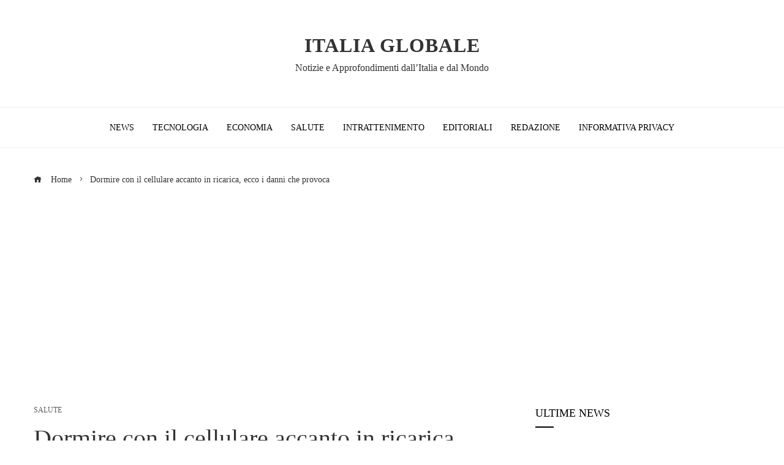

--- FILE ---
content_type: text/html; charset=UTF-8
request_url: https://www.italiaglobale.it/dormire-con-il-cellulare-accanto-in-ricarica-ecco-i-danni-che-provoca-9427
body_size: 29322
content:
<!DOCTYPE html><html lang="it-IT"><head><meta charset="UTF-8"><link rel="preconnect" href="https://fonts.gstatic.com/" crossorigin /><meta name="viewport" content="width=device-width, initial-scale=1"><link rel="profile" href="https://gmpg.org/xfn/11"><link rel="pingback" href="https://www.italiaglobale.it/xmlrpc.php"><meta name='robots' content='index, follow, max-image-preview:large, max-snippet:-1, max-video-preview:-1' /><title>Dormire con il cellulare accanto in ricarica, ecco i danni che provoca - Italia Globale</title><link rel="canonical" href="https://www.italiaglobale.it/dormire-con-il-cellulare-accanto-in-ricarica-ecco-i-danni-che-provoca-9427" /><meta property="og:locale" content="it_IT" /><meta property="og:type" content="article" /><meta property="og:title" content="Dormire con il cellulare accanto in ricarica, ecco i danni che provoca - Italia Globale" /><meta property="og:description" content="Gli scienziati che lavorano presso il Dipartimento di salute pubblica dell&#8217;Università della California hanno studiato i danni provocati dal dormire con un telefono cellulare accanto. I problemi di salute provocati dall&#8217;esposizione prolungata alle radiazioni sono stati discussi a lungo. Oggi, gli esperti avvertono dei danni provocati nel passare troppo tempo con un telefono cellulare, usare [&hellip;]" /><meta property="og:url" content="https://www.italiaglobale.it/dormire-con-il-cellulare-accanto-in-ricarica-ecco-i-danni-che-provoca-9427" /><meta property="og:site_name" content="Italia Globale" /><meta property="article:published_time" content="2022-02-10T07:39:41+00:00" /><meta property="article:modified_time" content="2022-02-10T07:39:42+00:00" /><meta property="og:image" content="https://www.italiaglobale.it/wp-content/uploads/2022/02/Dormire-con-il-cellulare-accanto-in-ricarica.jpg" /><meta property="og:image:width" content="1920" /><meta property="og:image:height" content="1080" /><meta property="og:image:type" content="image/jpeg" /><meta name="author" content="Antonio Capobianco" /><meta name="twitter:card" content="summary_large_image" /><meta name="twitter:label1" content="Scritto da" /><meta name="twitter:data1" content="Antonio Capobianco" /><meta name="twitter:label2" content="Tempo di lettura stimato" /><meta name="twitter:data2" content="2 minuti" /><link rel='dns-prefetch' href='//fonts.googleapis.com' /><link rel='dns-prefetch' href='//www.googletagmanager.com' /><link rel='dns-prefetch' href='//pagead2.googlesyndication.com' /><link rel="alternate" type="application/rss+xml" title="Italia Globale &raquo; Feed" href="https://www.italiaglobale.it/feed" /><link rel="alternate" title="oEmbed (JSON)" type="application/json+oembed" href="https://www.italiaglobale.it/wp-json/oembed/1.0/embed?url=https%3A%2F%2Fwww.italiaglobale.it%2Fdormire-con-il-cellulare-accanto-in-ricarica-ecco-i-danni-che-provoca-9427" /><link rel="alternate" title="oEmbed (XML)" type="text/xml+oembed" href="https://www.italiaglobale.it/wp-json/oembed/1.0/embed?url=https%3A%2F%2Fwww.italiaglobale.it%2Fdormire-con-il-cellulare-accanto-in-ricarica-ecco-i-danni-che-provoca-9427&#038;format=xml" /><style id='wp-img-auto-sizes-contain-inline-css'>img:is([sizes=auto i],[sizes^="auto," i]){contain-intrinsic-size:3000px 1500px}
/*# sourceURL=wp-img-auto-sizes-contain-inline-css */</style><link data-optimized="1" rel='stylesheet' id='wp-block-library-css' href='https://www.italiaglobale.it/wp-content/litespeed/css/90236679a0fb2237f74b8fafb7889851.css?ver=89851' media='all' /><style id='global-styles-inline-css'>:root{--wp--preset--aspect-ratio--square: 1;--wp--preset--aspect-ratio--4-3: 4/3;--wp--preset--aspect-ratio--3-4: 3/4;--wp--preset--aspect-ratio--3-2: 3/2;--wp--preset--aspect-ratio--2-3: 2/3;--wp--preset--aspect-ratio--16-9: 16/9;--wp--preset--aspect-ratio--9-16: 9/16;--wp--preset--color--black: #000000;--wp--preset--color--cyan-bluish-gray: #abb8c3;--wp--preset--color--white: #ffffff;--wp--preset--color--pale-pink: #f78da7;--wp--preset--color--vivid-red: #cf2e2e;--wp--preset--color--luminous-vivid-orange: #ff6900;--wp--preset--color--luminous-vivid-amber: #fcb900;--wp--preset--color--light-green-cyan: #7bdcb5;--wp--preset--color--vivid-green-cyan: #00d084;--wp--preset--color--pale-cyan-blue: #8ed1fc;--wp--preset--color--vivid-cyan-blue: #0693e3;--wp--preset--color--vivid-purple: #9b51e0;--wp--preset--gradient--vivid-cyan-blue-to-vivid-purple: linear-gradient(135deg,rgb(6,147,227) 0%,rgb(155,81,224) 100%);--wp--preset--gradient--light-green-cyan-to-vivid-green-cyan: linear-gradient(135deg,rgb(122,220,180) 0%,rgb(0,208,130) 100%);--wp--preset--gradient--luminous-vivid-amber-to-luminous-vivid-orange: linear-gradient(135deg,rgb(252,185,0) 0%,rgb(255,105,0) 100%);--wp--preset--gradient--luminous-vivid-orange-to-vivid-red: linear-gradient(135deg,rgb(255,105,0) 0%,rgb(207,46,46) 100%);--wp--preset--gradient--very-light-gray-to-cyan-bluish-gray: linear-gradient(135deg,rgb(238,238,238) 0%,rgb(169,184,195) 100%);--wp--preset--gradient--cool-to-warm-spectrum: linear-gradient(135deg,rgb(74,234,220) 0%,rgb(151,120,209) 20%,rgb(207,42,186) 40%,rgb(238,44,130) 60%,rgb(251,105,98) 80%,rgb(254,248,76) 100%);--wp--preset--gradient--blush-light-purple: linear-gradient(135deg,rgb(255,206,236) 0%,rgb(152,150,240) 100%);--wp--preset--gradient--blush-bordeaux: linear-gradient(135deg,rgb(254,205,165) 0%,rgb(254,45,45) 50%,rgb(107,0,62) 100%);--wp--preset--gradient--luminous-dusk: linear-gradient(135deg,rgb(255,203,112) 0%,rgb(199,81,192) 50%,rgb(65,88,208) 100%);--wp--preset--gradient--pale-ocean: linear-gradient(135deg,rgb(255,245,203) 0%,rgb(182,227,212) 50%,rgb(51,167,181) 100%);--wp--preset--gradient--electric-grass: linear-gradient(135deg,rgb(202,248,128) 0%,rgb(113,206,126) 100%);--wp--preset--gradient--midnight: linear-gradient(135deg,rgb(2,3,129) 0%,rgb(40,116,252) 100%);--wp--preset--font-size--small: 13px;--wp--preset--font-size--medium: 20px;--wp--preset--font-size--large: 36px;--wp--preset--font-size--x-large: 42px;--wp--preset--spacing--20: 0.44rem;--wp--preset--spacing--30: 0.67rem;--wp--preset--spacing--40: 1rem;--wp--preset--spacing--50: 1.5rem;--wp--preset--spacing--60: 2.25rem;--wp--preset--spacing--70: 3.38rem;--wp--preset--spacing--80: 5.06rem;--wp--preset--shadow--natural: 6px 6px 9px rgba(0, 0, 0, 0.2);--wp--preset--shadow--deep: 12px 12px 50px rgba(0, 0, 0, 0.4);--wp--preset--shadow--sharp: 6px 6px 0px rgba(0, 0, 0, 0.2);--wp--preset--shadow--outlined: 6px 6px 0px -3px rgb(255, 255, 255), 6px 6px rgb(0, 0, 0);--wp--preset--shadow--crisp: 6px 6px 0px rgb(0, 0, 0);}:where(.is-layout-flex){gap: 0.5em;}:where(.is-layout-grid){gap: 0.5em;}body .is-layout-flex{display: flex;}.is-layout-flex{flex-wrap: wrap;align-items: center;}.is-layout-flex > :is(*, div){margin: 0;}body .is-layout-grid{display: grid;}.is-layout-grid > :is(*, div){margin: 0;}:where(.wp-block-columns.is-layout-flex){gap: 2em;}:where(.wp-block-columns.is-layout-grid){gap: 2em;}:where(.wp-block-post-template.is-layout-flex){gap: 1.25em;}:where(.wp-block-post-template.is-layout-grid){gap: 1.25em;}.has-black-color{color: var(--wp--preset--color--black) !important;}.has-cyan-bluish-gray-color{color: var(--wp--preset--color--cyan-bluish-gray) !important;}.has-white-color{color: var(--wp--preset--color--white) !important;}.has-pale-pink-color{color: var(--wp--preset--color--pale-pink) !important;}.has-vivid-red-color{color: var(--wp--preset--color--vivid-red) !important;}.has-luminous-vivid-orange-color{color: var(--wp--preset--color--luminous-vivid-orange) !important;}.has-luminous-vivid-amber-color{color: var(--wp--preset--color--luminous-vivid-amber) !important;}.has-light-green-cyan-color{color: var(--wp--preset--color--light-green-cyan) !important;}.has-vivid-green-cyan-color{color: var(--wp--preset--color--vivid-green-cyan) !important;}.has-pale-cyan-blue-color{color: var(--wp--preset--color--pale-cyan-blue) !important;}.has-vivid-cyan-blue-color{color: var(--wp--preset--color--vivid-cyan-blue) !important;}.has-vivid-purple-color{color: var(--wp--preset--color--vivid-purple) !important;}.has-black-background-color{background-color: var(--wp--preset--color--black) !important;}.has-cyan-bluish-gray-background-color{background-color: var(--wp--preset--color--cyan-bluish-gray) !important;}.has-white-background-color{background-color: var(--wp--preset--color--white) !important;}.has-pale-pink-background-color{background-color: var(--wp--preset--color--pale-pink) !important;}.has-vivid-red-background-color{background-color: var(--wp--preset--color--vivid-red) !important;}.has-luminous-vivid-orange-background-color{background-color: var(--wp--preset--color--luminous-vivid-orange) !important;}.has-luminous-vivid-amber-background-color{background-color: var(--wp--preset--color--luminous-vivid-amber) !important;}.has-light-green-cyan-background-color{background-color: var(--wp--preset--color--light-green-cyan) !important;}.has-vivid-green-cyan-background-color{background-color: var(--wp--preset--color--vivid-green-cyan) !important;}.has-pale-cyan-blue-background-color{background-color: var(--wp--preset--color--pale-cyan-blue) !important;}.has-vivid-cyan-blue-background-color{background-color: var(--wp--preset--color--vivid-cyan-blue) !important;}.has-vivid-purple-background-color{background-color: var(--wp--preset--color--vivid-purple) !important;}.has-black-border-color{border-color: var(--wp--preset--color--black) !important;}.has-cyan-bluish-gray-border-color{border-color: var(--wp--preset--color--cyan-bluish-gray) !important;}.has-white-border-color{border-color: var(--wp--preset--color--white) !important;}.has-pale-pink-border-color{border-color: var(--wp--preset--color--pale-pink) !important;}.has-vivid-red-border-color{border-color: var(--wp--preset--color--vivid-red) !important;}.has-luminous-vivid-orange-border-color{border-color: var(--wp--preset--color--luminous-vivid-orange) !important;}.has-luminous-vivid-amber-border-color{border-color: var(--wp--preset--color--luminous-vivid-amber) !important;}.has-light-green-cyan-border-color{border-color: var(--wp--preset--color--light-green-cyan) !important;}.has-vivid-green-cyan-border-color{border-color: var(--wp--preset--color--vivid-green-cyan) !important;}.has-pale-cyan-blue-border-color{border-color: var(--wp--preset--color--pale-cyan-blue) !important;}.has-vivid-cyan-blue-border-color{border-color: var(--wp--preset--color--vivid-cyan-blue) !important;}.has-vivid-purple-border-color{border-color: var(--wp--preset--color--vivid-purple) !important;}.has-vivid-cyan-blue-to-vivid-purple-gradient-background{background: var(--wp--preset--gradient--vivid-cyan-blue-to-vivid-purple) !important;}.has-light-green-cyan-to-vivid-green-cyan-gradient-background{background: var(--wp--preset--gradient--light-green-cyan-to-vivid-green-cyan) !important;}.has-luminous-vivid-amber-to-luminous-vivid-orange-gradient-background{background: var(--wp--preset--gradient--luminous-vivid-amber-to-luminous-vivid-orange) !important;}.has-luminous-vivid-orange-to-vivid-red-gradient-background{background: var(--wp--preset--gradient--luminous-vivid-orange-to-vivid-red) !important;}.has-very-light-gray-to-cyan-bluish-gray-gradient-background{background: var(--wp--preset--gradient--very-light-gray-to-cyan-bluish-gray) !important;}.has-cool-to-warm-spectrum-gradient-background{background: var(--wp--preset--gradient--cool-to-warm-spectrum) !important;}.has-blush-light-purple-gradient-background{background: var(--wp--preset--gradient--blush-light-purple) !important;}.has-blush-bordeaux-gradient-background{background: var(--wp--preset--gradient--blush-bordeaux) !important;}.has-luminous-dusk-gradient-background{background: var(--wp--preset--gradient--luminous-dusk) !important;}.has-pale-ocean-gradient-background{background: var(--wp--preset--gradient--pale-ocean) !important;}.has-electric-grass-gradient-background{background: var(--wp--preset--gradient--electric-grass) !important;}.has-midnight-gradient-background{background: var(--wp--preset--gradient--midnight) !important;}.has-small-font-size{font-size: var(--wp--preset--font-size--small) !important;}.has-medium-font-size{font-size: var(--wp--preset--font-size--medium) !important;}.has-large-font-size{font-size: var(--wp--preset--font-size--large) !important;}.has-x-large-font-size{font-size: var(--wp--preset--font-size--x-large) !important;}
/*# sourceURL=global-styles-inline-css */</style><style id='classic-theme-styles-inline-css'>/*! This file is auto-generated */
.wp-block-button__link{color:#fff;background-color:#32373c;border-radius:9999px;box-shadow:none;text-decoration:none;padding:calc(.667em + 2px) calc(1.333em + 2px);font-size:1.125em}.wp-block-file__button{background:#32373c;color:#fff;text-decoration:none}
/*# sourceURL=/wp-includes/css/classic-themes.min.css */</style><link data-optimized="1" rel='stylesheet' id='viral-pro-loaders-css' href='https://www.italiaglobale.it/wp-content/litespeed/css/363ec26cda64c5ea57408113f840feda.css?ver=0feda' media='all' /><link data-optimized="1" rel='stylesheet' id='owl-carousel-css' href='https://www.italiaglobale.it/wp-content/litespeed/css/4ad408cf2f8fe0c2f92b3c9938e8bfa8.css?ver=8bfa8' media='all' /><link data-optimized="1" rel='stylesheet' id='animate-css' href='https://www.italiaglobale.it/wp-content/litespeed/css/d1277565736cb864ea101b82f63ee33c.css?ver=ee33c' media='all' /><link data-optimized="1" rel='stylesheet' id='slick-css' href='https://www.italiaglobale.it/wp-content/litespeed/css/2273591282a608cb8475ad97d9bdbdd9.css?ver=dbdd9' media='all' /><link data-optimized="1" rel='stylesheet' id='YTPlayer-css' href='https://www.italiaglobale.it/wp-content/litespeed/css/f5003a46c154dcf5d8fdc6e34914196a.css?ver=4196a' media='all' /><link data-optimized="1" rel='stylesheet' id='jquery-mcustomscrollbar-css' href='https://www.italiaglobale.it/wp-content/litespeed/css/2126bbc59084e80e12b9e68a95e1696d.css?ver=1696d' media='all' /><link data-optimized="1" rel='stylesheet' id='justifiedGallery-css' href='https://www.italiaglobale.it/wp-content/litespeed/css/fad0fc97017ed5327e52596ce01686bd.css?ver=686bd' media='all' /><link data-optimized="1" rel='stylesheet' id='viral-pro-style-css' href='https://www.italiaglobale.it/wp-content/litespeed/css/a692a748e0cc9bd7e5ced3f65eed141f.css?ver=d141f' media='all' /><style id='viral-pro-style-inline-css'>.ht-container{max-width:1170px}body.ht-boxed #ht-page{max-width:1330px}body.ht-fluid .ht-container{max-width:80%}#primary{width:66%}#secondary{width:30%}.ht-boxed .ht-fullwidth-container,.ht-boxed .vl-fwcarousel-block{margin-left:-80px !important;margin-right:-80px !important}#ht-preloader-wrap,#preloader-15.loading .finger-item i,#preloader-15.loading .finger-item span:before,#preloader-15.loading .finger-item span:after,#preloader-15.loading .last-finger-item i:after{background:#FFFFFF}#preloader-2 .object,#preloader-3 .object,#preloader-4 .object,#preloader-5 .object,#preloader-6 .object,#preloader-7 .object,#preloader-10 .object,#preloader-11 .object,#preloader-12 .object,#preloader-13 .object,#preloader-14 .object,#preloader-15.loading .finger-item,#preloader-15.loading .last-finger-item,#preloader-15.loading .last-finger-item i,.pacman>div:nth-child(3),.pacman>div:nth-child(4),.pacman>div:nth-child(5),.pacman>div:nth-child(6){background:#000000}#preloader-8 .object,#preloader-9 .object,.pacman>div:first-of-type,.pacman>div:nth-child(2){border-color:#000000}#preloader-1 .object{border-left-color:#000000;border-right-color:#000000}html,body,button,input,select,textarea{font-family:'Roboto',serif;font-weight:400;font-style:normal;text-transform:none;text-decoration:none;font-size:15px;line-height:1.6;;color:#333333}.ht-menu > ul > li > a,a.ht-header-bttn{font-family:'Roboto',serif;font-weight:400;font-style:normal;text-transform:uppercase;text-decoration:none;font-size:14px;line-height:3}.ht-site-title-tagline .ht-site-title{;font-weight:700;font-style:normal;text-transform:uppercase;text-decoration:none;font-size:32px;line-height:1.2;;color:#333333}.ht-site-title-tagline .ht-site-description{;font-weight:400;font-style:normal;text-transform:none;text-decoration:none;font-size:16px;line-height:1.2;;color:#333333}.ht-main-title,.single-post .entry-title{;;font-style:normal;text-transform:none;text-decoration:none;font-size:40px;line-height:1.3;;color:#333333}h3.vl-post-title{;;font-style:normal;text-transform:capitalize;text-decoration:none;font-size:16px;line-height:1.3}.vl-block-title span.vl-title,.vp-block-title span.vl-title{;;font-style:normal;text-transform:uppercase;text-decoration:none;font-size:20px;line-height:1.1}.widget-title{;;font-style:normal;text-transform:uppercase;text-decoration:none;font-size:18px;line-height:1.3}h1,h2,h3,h4,h5,h6,.ht-site-title{font-family:'Roboto',serif;font-weight:400;font-style:normal;text-transform:none;text-decoration:none;line-height:1.3}h1,.ht-site-title{font-size:38px}h2{font-size:34px}h3{font-size:30px}h4{font-size:26px}h5{font-size:22px}h6{font-size:18px}.ht-main-navigation,.menu-item-megamenu .widget-title,.menu-item-megamenu .vl-block-title span.vl-title{font-size:14px;font-family:Roboto}.single-ht-megamenu .ht-main-content{font-family:Roboto}.vp-block-filter{line-height:1}.ht-main-content h1,.ht-main-content h2,.ht-main-content h3,.ht-main-content h4,.ht-main-content h5,.ht-main-content h6{color:#000000}.ht-main-content{color:#333333}a{color:#000000}a:hover,.woocommerce .woocommerce-breadcrumb a:hover,.breadcrumb-trail a:hover{color:#0078af}.ht-sidebar-style1 .ht-site-wrapper .widget-area ul ul,.ht-sidebar-style1 .ht-site-wrapper .widget-area li{border-color:rgba(51,51,51,0.05)}.ht-sidebar-style2 .ht-site-wrapper .widget,.ht-sidebar-style2 .ht-site-wrapper .widget-title,.ht-sidebar-style3 .ht-site-wrapper .widget,.ht-sidebar-style5 .ht-site-wrapper .widget,.ht-sidebar-style7 .ht-site-wrapper .widget,.ht-sidebar-style7 .ht-site-wrapper .widget-title,.comment-list .sp-comment-content,.post-navigation,.post-navigation .nav-next,.ht-social-share{border-color:rgba(51,51,51,0.1)}.ht-sidebar-style5 .ht-site-wrapper .widget-title:before,.ht-sidebar-style5 .ht-site-wrapper .widget-title:after{background-color:rgba(51,51,51,0.1)}.single-entry-tags a,.widget-area .tagcloud a{border-color:#333333}.ht-sidebar-style3 .ht-site-wrapper .widget{background:rgba(51,51,51,0.05)}.ht-main-content .widget-title{color:#000000}.ht-sidebar-style1 .ht-site-wrapper .widget-title:after,.ht-sidebar-style3 .ht-site-wrapper .widget-title:after,.ht-sidebar-style6 .ht-site-wrapper .widget-title:after,.ht-sidebar-style7 .ht-site-wrapper .widget:before{background-color:#000000}.ht-fwnews1-section{background-color:#FFFFFF}.ht-fwnews1-section .ht-section-wrap{padding-top:20px;padding-bottom:20px;color:#333333}.ht-fwnews1-section h1,.ht-fwnews1-section h2,.ht-fwnews1-section h3,.ht-fwnews1-section h4,.ht-fwnews1-section h5,.ht-fwnews1-section h6{color:#333333}.ht-fwnews1-section.ht-overwrite-color .vl-block-title span.vl-title{color:#333333}.ht-block-title-style2 .ht-fwnews1-section.ht-overwrite-color .vl-block-title:after,.ht-block-title-style5 .ht-fwnews1-section.ht-overwrite-color .vl-block-title span.vl-title:before,.ht-block-title-style7 .ht-fwnews1-section.ht-overwrite-color .vl-block-title span.vl-title,.ht-block-title-style8 .ht-fwnews1-section.ht-overwrite-color .vl-block-title span.vl-title,.ht-block-title-style9 .ht-fwnews1-section.ht-overwrite-color .vl-block-title span.vl-title,.ht-block-title-style9 .ht-fwnews1-section.ht-overwrite-color .vl-block-title span.vl-title:before,.ht-block-title-style10 .ht-fwnews1-section.ht-overwrite-color .vl-block-header,.ht-block-title-style11 .ht-fwnews1-section.ht-overwrite-color .vl-block-title span.vl-title,.ht-block-title-style12 .ht-fwnews1-section.ht-overwrite-color .vl-block-title{background-color:#0078af}.ht-block-title-style8 .ht-fwnews1-section.ht-overwrite-color .vl-block-header,.ht-block-title-style9 .ht-fwnews1-section.ht-overwrite-color .vl-block-header,.ht-block-title-style11 .ht-fwnews1-section.ht-overwrite-color .vl-block-header{border-color:#0078af}.ht-block-title-style10 .ht-fwnews1-section.ht-overwrite-color .vl-block-title:before{border-color:#0078af #0078af transparent transparent}.ht-block-title-style2 .ht-fwnews1-section.ht-overwrite-color .vl-block-title,.ht-block-title-style3 .ht-fwnews1-section.ht-overwrite-color .vl-block-header,.ht-block-title-style5 .ht-fwnews1-section.ht-overwrite-color .vl-block-header{border-color:#0078af}.ht-block-title-style4 .ht-fwnews1-section.ht-overwrite-color .vl-block-title:after,.ht-block-title-style6 .ht-fwnews1-section.ht-overwrite-color .vl-block-title:before,.ht-block-title-style6 .ht-fwnews1-section.ht-overwrite-color .vl-block-title:after,.ht-block-title-style7 .ht-fwnews1-section.ht-overwrite-color .vl-block-title:after{background-color:#0078af}.ht-fwnews1-section .ht-section-seperator.top-section-seperator{height:60px}.ht-fwnews1-section .ht-section-seperator.bottom-section-seperator{height:60px}.ht-leftnews-section{background-color:#FFFFFF}.ht-leftnews-section .ht-section-wrap{padding-top:20px;padding-bottom:20px;color:#333333}.ht-leftnews-section h1,.ht-leftnews-section h2,.ht-leftnews-section h3,.ht-leftnews-section h4,.ht-leftnews-section h5,.ht-leftnews-section h6{color:#333333}.ht-leftnews-section.ht-overwrite-color .vl-block-title span.vl-title{color:#333333}.ht-block-title-style2 .ht-leftnews-section.ht-overwrite-color .vl-block-title:after,.ht-block-title-style5 .ht-leftnews-section.ht-overwrite-color .vl-block-title span.vl-title:before,.ht-block-title-style7 .ht-leftnews-section.ht-overwrite-color .vl-block-title span.vl-title,.ht-block-title-style8 .ht-leftnews-section.ht-overwrite-color .vl-block-title span.vl-title,.ht-block-title-style9 .ht-leftnews-section.ht-overwrite-color .vl-block-title span.vl-title,.ht-block-title-style9 .ht-leftnews-section.ht-overwrite-color .vl-block-title span.vl-title:before,.ht-block-title-style10 .ht-leftnews-section.ht-overwrite-color .vl-block-header,.ht-block-title-style11 .ht-leftnews-section.ht-overwrite-color .vl-block-title span.vl-title,.ht-block-title-style12 .ht-leftnews-section.ht-overwrite-color .vl-block-title{background-color:#0078af}.ht-block-title-style8 .ht-leftnews-section.ht-overwrite-color .vl-block-header,.ht-block-title-style9 .ht-leftnews-section.ht-overwrite-color .vl-block-header,.ht-block-title-style11 .ht-leftnews-section.ht-overwrite-color .vl-block-header{border-color:#0078af}.ht-block-title-style10 .ht-leftnews-section.ht-overwrite-color .vl-block-title:before{border-color:#0078af #0078af transparent transparent}.ht-block-title-style2 .ht-leftnews-section.ht-overwrite-color .vl-block-title,.ht-block-title-style3 .ht-leftnews-section.ht-overwrite-color .vl-block-header,.ht-block-title-style5 .ht-leftnews-section.ht-overwrite-color .vl-block-header{border-color:#0078af}.ht-block-title-style4 .ht-leftnews-section.ht-overwrite-color .vl-block-title:after,.ht-block-title-style6 .ht-leftnews-section.ht-overwrite-color .vl-block-title:before,.ht-block-title-style6 .ht-leftnews-section.ht-overwrite-color .vl-block-title:after,.ht-block-title-style7 .ht-leftnews-section.ht-overwrite-color .vl-block-title:after{background-color:#0078af}.ht-leftnews-section .ht-section-seperator.top-section-seperator{height:60px}.ht-leftnews-section .ht-section-seperator.bottom-section-seperator{height:60px}.ht-threecol-section{background-color:#FFFFFF}.ht-threecol-section .ht-section-wrap{padding-top:20px;padding-bottom:20px;color:#333333}.ht-threecol-section h1,.ht-threecol-section h2,.ht-threecol-section h3,.ht-threecol-section h4,.ht-threecol-section h5,.ht-threecol-section h6{color:#333333}.ht-threecol-section.ht-overwrite-color .vl-block-title span.vl-title{color:#333333}.ht-block-title-style2 .ht-threecol-section.ht-overwrite-color .vl-block-title:after,.ht-block-title-style5 .ht-threecol-section.ht-overwrite-color .vl-block-title span.vl-title:before,.ht-block-title-style7 .ht-threecol-section.ht-overwrite-color .vl-block-title span.vl-title,.ht-block-title-style8 .ht-threecol-section.ht-overwrite-color .vl-block-title span.vl-title,.ht-block-title-style9 .ht-threecol-section.ht-overwrite-color .vl-block-title span.vl-title,.ht-block-title-style9 .ht-threecol-section.ht-overwrite-color .vl-block-title span.vl-title:before,.ht-block-title-style10 .ht-threecol-section.ht-overwrite-color .vl-block-header,.ht-block-title-style11 .ht-threecol-section.ht-overwrite-color .vl-block-title span.vl-title,.ht-block-title-style12 .ht-threecol-section.ht-overwrite-color .vl-block-title{background-color:#0078af}.ht-block-title-style8 .ht-threecol-section.ht-overwrite-color .vl-block-header,.ht-block-title-style9 .ht-threecol-section.ht-overwrite-color .vl-block-header,.ht-block-title-style11 .ht-threecol-section.ht-overwrite-color .vl-block-header{border-color:#0078af}.ht-block-title-style10 .ht-threecol-section.ht-overwrite-color .vl-block-title:before{border-color:#0078af #0078af transparent transparent}.ht-block-title-style2 .ht-threecol-section.ht-overwrite-color .vl-block-title,.ht-block-title-style3 .ht-threecol-section.ht-overwrite-color .vl-block-header,.ht-block-title-style5 .ht-threecol-section.ht-overwrite-color .vl-block-header{border-color:#0078af}.ht-block-title-style4 .ht-threecol-section.ht-overwrite-color .vl-block-title:after,.ht-block-title-style6 .ht-threecol-section.ht-overwrite-color .vl-block-title:before,.ht-block-title-style6 .ht-threecol-section.ht-overwrite-color .vl-block-title:after,.ht-block-title-style7 .ht-threecol-section.ht-overwrite-color .vl-block-title:after{background-color:#0078af}.ht-threecol-section .ht-section-seperator.top-section-seperator{height:60px}.ht-threecol-section .ht-section-seperator.bottom-section-seperator{height:60px}.ht-ticker-section{background-color:#FFFFFF}.ht-ticker-section .ht-section-wrap{padding-top:20px;padding-bottom:20px;color:#333333}.ht-ticker-section h1,.ht-ticker-section h2,.ht-ticker-section h3,.ht-ticker-section h4,.ht-ticker-section h5,.ht-ticker-section h6{color:#333333}.ht-ticker-section.ht-overwrite-color .vl-block-title span.vl-title{color:#333333}.ht-block-title-style2 .ht-ticker-section.ht-overwrite-color .vl-block-title:after,.ht-block-title-style5 .ht-ticker-section.ht-overwrite-color .vl-block-title span.vl-title:before,.ht-block-title-style7 .ht-ticker-section.ht-overwrite-color .vl-block-title span.vl-title,.ht-block-title-style8 .ht-ticker-section.ht-overwrite-color .vl-block-title span.vl-title,.ht-block-title-style9 .ht-ticker-section.ht-overwrite-color .vl-block-title span.vl-title,.ht-block-title-style9 .ht-ticker-section.ht-overwrite-color .vl-block-title span.vl-title:before,.ht-block-title-style10 .ht-ticker-section.ht-overwrite-color .vl-block-header,.ht-block-title-style11 .ht-ticker-section.ht-overwrite-color .vl-block-title span.vl-title,.ht-block-title-style12 .ht-ticker-section.ht-overwrite-color .vl-block-title{background-color:#0078af}.ht-block-title-style8 .ht-ticker-section.ht-overwrite-color .vl-block-header,.ht-block-title-style9 .ht-ticker-section.ht-overwrite-color .vl-block-header,.ht-block-title-style11 .ht-ticker-section.ht-overwrite-color .vl-block-header{border-color:#0078af}.ht-block-title-style10 .ht-ticker-section.ht-overwrite-color .vl-block-title:before{border-color:#0078af #0078af transparent transparent}.ht-block-title-style2 .ht-ticker-section.ht-overwrite-color .vl-block-title,.ht-block-title-style3 .ht-ticker-section.ht-overwrite-color .vl-block-header,.ht-block-title-style5 .ht-ticker-section.ht-overwrite-color .vl-block-header{border-color:#0078af}.ht-block-title-style4 .ht-ticker-section.ht-overwrite-color .vl-block-title:after,.ht-block-title-style6 .ht-ticker-section.ht-overwrite-color .vl-block-title:before,.ht-block-title-style6 .ht-ticker-section.ht-overwrite-color .vl-block-title:after,.ht-block-title-style7 .ht-ticker-section.ht-overwrite-color .vl-block-title:after{background-color:#0078af}.ht-ticker-section .ht-section-seperator.top-section-seperator{height:60px}.ht-ticker-section .ht-section-seperator.bottom-section-seperator{height:60px}.ht-slider1-section{background-color:#FFFFFF}.ht-slider1-section .ht-section-wrap{padding-top:20px;padding-bottom:20px;color:#333333}.ht-slider1-section h1,.ht-slider1-section h2,.ht-slider1-section h3,.ht-slider1-section h4,.ht-slider1-section h5,.ht-slider1-section h6{color:#333333}.ht-slider1-section.ht-overwrite-color .vl-block-title span.vl-title{color:#333333}.ht-block-title-style2 .ht-slider1-section.ht-overwrite-color .vl-block-title:after,.ht-block-title-style5 .ht-slider1-section.ht-overwrite-color .vl-block-title span.vl-title:before,.ht-block-title-style7 .ht-slider1-section.ht-overwrite-color .vl-block-title span.vl-title,.ht-block-title-style8 .ht-slider1-section.ht-overwrite-color .vl-block-title span.vl-title,.ht-block-title-style9 .ht-slider1-section.ht-overwrite-color .vl-block-title span.vl-title,.ht-block-title-style9 .ht-slider1-section.ht-overwrite-color .vl-block-title span.vl-title:before,.ht-block-title-style10 .ht-slider1-section.ht-overwrite-color .vl-block-header,.ht-block-title-style11 .ht-slider1-section.ht-overwrite-color .vl-block-title span.vl-title,.ht-block-title-style12 .ht-slider1-section.ht-overwrite-color .vl-block-title{background-color:#0078af}.ht-block-title-style8 .ht-slider1-section.ht-overwrite-color .vl-block-header,.ht-block-title-style9 .ht-slider1-section.ht-overwrite-color .vl-block-header,.ht-block-title-style11 .ht-slider1-section.ht-overwrite-color .vl-block-header{border-color:#0078af}.ht-block-title-style10 .ht-slider1-section.ht-overwrite-color .vl-block-title:before{border-color:#0078af #0078af transparent transparent}.ht-block-title-style2 .ht-slider1-section.ht-overwrite-color .vl-block-title,.ht-block-title-style3 .ht-slider1-section.ht-overwrite-color .vl-block-header,.ht-block-title-style5 .ht-slider1-section.ht-overwrite-color .vl-block-header{border-color:#0078af}.ht-block-title-style4 .ht-slider1-section.ht-overwrite-color .vl-block-title:after,.ht-block-title-style6 .ht-slider1-section.ht-overwrite-color .vl-block-title:before,.ht-block-title-style6 .ht-slider1-section.ht-overwrite-color .vl-block-title:after,.ht-block-title-style7 .ht-slider1-section.ht-overwrite-color .vl-block-title:after{background-color:#0078af}.ht-slider1-section .ht-section-seperator.top-section-seperator{height:60px}.ht-slider1-section .ht-section-seperator.bottom-section-seperator{height:60px}.ht-slider2-section{background-color:#FFFFFF}.ht-slider2-section .ht-section-wrap{padding-top:20px;padding-bottom:20px;color:#333333}.ht-slider2-section h1,.ht-slider2-section h2,.ht-slider2-section h3,.ht-slider2-section h4,.ht-slider2-section h5,.ht-slider2-section h6{color:#333333}.ht-slider2-section.ht-overwrite-color .vl-block-title span.vl-title{color:#333333}.ht-block-title-style2 .ht-slider2-section.ht-overwrite-color .vl-block-title:after,.ht-block-title-style5 .ht-slider2-section.ht-overwrite-color .vl-block-title span.vl-title:before,.ht-block-title-style7 .ht-slider2-section.ht-overwrite-color .vl-block-title span.vl-title,.ht-block-title-style8 .ht-slider2-section.ht-overwrite-color .vl-block-title span.vl-title,.ht-block-title-style9 .ht-slider2-section.ht-overwrite-color .vl-block-title span.vl-title,.ht-block-title-style9 .ht-slider2-section.ht-overwrite-color .vl-block-title span.vl-title:before,.ht-block-title-style10 .ht-slider2-section.ht-overwrite-color .vl-block-header,.ht-block-title-style11 .ht-slider2-section.ht-overwrite-color .vl-block-title span.vl-title,.ht-block-title-style12 .ht-slider2-section.ht-overwrite-color .vl-block-title{background-color:#0078af}.ht-block-title-style8 .ht-slider2-section.ht-overwrite-color .vl-block-header,.ht-block-title-style9 .ht-slider2-section.ht-overwrite-color .vl-block-header,.ht-block-title-style11 .ht-slider2-section.ht-overwrite-color .vl-block-header{border-color:#0078af}.ht-block-title-style10 .ht-slider2-section.ht-overwrite-color .vl-block-title:before{border-color:#0078af #0078af transparent transparent}.ht-block-title-style2 .ht-slider2-section.ht-overwrite-color .vl-block-title,.ht-block-title-style3 .ht-slider2-section.ht-overwrite-color .vl-block-header,.ht-block-title-style5 .ht-slider2-section.ht-overwrite-color .vl-block-header{border-color:#0078af}.ht-block-title-style4 .ht-slider2-section.ht-overwrite-color .vl-block-title:after,.ht-block-title-style6 .ht-slider2-section.ht-overwrite-color .vl-block-title:before,.ht-block-title-style6 .ht-slider2-section.ht-overwrite-color .vl-block-title:after,.ht-block-title-style7 .ht-slider2-section.ht-overwrite-color .vl-block-title:after{background-color:#0078af}.ht-slider2-section .ht-section-seperator.top-section-seperator{height:60px}.ht-slider2-section .ht-section-seperator.bottom-section-seperator{height:60px}.ht-featured-section{background-color:#FFFFFF}.ht-featured-section .ht-section-wrap{padding-top:20px;padding-bottom:20px;color:#333333}.ht-featured-section h1,.ht-featured-section h2,.ht-featured-section h3,.ht-featured-section h4,.ht-featured-section h5,.ht-featured-section h6{color:#333333}.ht-featured-section.ht-overwrite-color .vl-block-title span.vl-title{color:#333333}.ht-block-title-style2 .ht-featured-section.ht-overwrite-color .vl-block-title:after,.ht-block-title-style5 .ht-featured-section.ht-overwrite-color .vl-block-title span.vl-title:before,.ht-block-title-style7 .ht-featured-section.ht-overwrite-color .vl-block-title span.vl-title,.ht-block-title-style8 .ht-featured-section.ht-overwrite-color .vl-block-title span.vl-title,.ht-block-title-style9 .ht-featured-section.ht-overwrite-color .vl-block-title span.vl-title,.ht-block-title-style9 .ht-featured-section.ht-overwrite-color .vl-block-title span.vl-title:before,.ht-block-title-style10 .ht-featured-section.ht-overwrite-color .vl-block-header,.ht-block-title-style11 .ht-featured-section.ht-overwrite-color .vl-block-title span.vl-title,.ht-block-title-style12 .ht-featured-section.ht-overwrite-color .vl-block-title{background-color:#0078af}.ht-block-title-style8 .ht-featured-section.ht-overwrite-color .vl-block-header,.ht-block-title-style9 .ht-featured-section.ht-overwrite-color .vl-block-header,.ht-block-title-style11 .ht-featured-section.ht-overwrite-color .vl-block-header{border-color:#0078af}.ht-block-title-style10 .ht-featured-section.ht-overwrite-color .vl-block-title:before{border-color:#0078af #0078af transparent transparent}.ht-block-title-style2 .ht-featured-section.ht-overwrite-color .vl-block-title,.ht-block-title-style3 .ht-featured-section.ht-overwrite-color .vl-block-header,.ht-block-title-style5 .ht-featured-section.ht-overwrite-color .vl-block-header{border-color:#0078af}.ht-block-title-style4 .ht-featured-section.ht-overwrite-color .vl-block-title:after,.ht-block-title-style6 .ht-featured-section.ht-overwrite-color .vl-block-title:before,.ht-block-title-style6 .ht-featured-section.ht-overwrite-color .vl-block-title:after,.ht-block-title-style7 .ht-featured-section.ht-overwrite-color .vl-block-title:after{background-color:#0078af}.ht-featured-section .ht-section-seperator.top-section-seperator{height:60px}.ht-featured-section .ht-section-seperator.bottom-section-seperator{height:60px}.ht-tile1-section{background-color:#FFFFFF}.ht-tile1-section .ht-section-wrap{padding-top:20px;padding-bottom:20px;color:#333333}.ht-tile1-section h1,.ht-tile1-section h2,.ht-tile1-section h3,.ht-tile1-section h4,.ht-tile1-section h5,.ht-tile1-section h6{color:#333333}.ht-tile1-section.ht-overwrite-color .vl-block-title span.vl-title{color:#333333}.ht-block-title-style2 .ht-tile1-section.ht-overwrite-color .vl-block-title:after,.ht-block-title-style5 .ht-tile1-section.ht-overwrite-color .vl-block-title span.vl-title:before,.ht-block-title-style7 .ht-tile1-section.ht-overwrite-color .vl-block-title span.vl-title,.ht-block-title-style8 .ht-tile1-section.ht-overwrite-color .vl-block-title span.vl-title,.ht-block-title-style9 .ht-tile1-section.ht-overwrite-color .vl-block-title span.vl-title,.ht-block-title-style9 .ht-tile1-section.ht-overwrite-color .vl-block-title span.vl-title:before,.ht-block-title-style10 .ht-tile1-section.ht-overwrite-color .vl-block-header,.ht-block-title-style11 .ht-tile1-section.ht-overwrite-color .vl-block-title span.vl-title,.ht-block-title-style12 .ht-tile1-section.ht-overwrite-color .vl-block-title{background-color:#0078af}.ht-block-title-style8 .ht-tile1-section.ht-overwrite-color .vl-block-header,.ht-block-title-style9 .ht-tile1-section.ht-overwrite-color .vl-block-header,.ht-block-title-style11 .ht-tile1-section.ht-overwrite-color .vl-block-header{border-color:#0078af}.ht-block-title-style10 .ht-tile1-section.ht-overwrite-color .vl-block-title:before{border-color:#0078af #0078af transparent transparent}.ht-block-title-style2 .ht-tile1-section.ht-overwrite-color .vl-block-title,.ht-block-title-style3 .ht-tile1-section.ht-overwrite-color .vl-block-header,.ht-block-title-style5 .ht-tile1-section.ht-overwrite-color .vl-block-header{border-color:#0078af}.ht-block-title-style4 .ht-tile1-section.ht-overwrite-color .vl-block-title:after,.ht-block-title-style6 .ht-tile1-section.ht-overwrite-color .vl-block-title:before,.ht-block-title-style6 .ht-tile1-section.ht-overwrite-color .vl-block-title:after,.ht-block-title-style7 .ht-tile1-section.ht-overwrite-color .vl-block-title:after{background-color:#0078af}.ht-tile1-section .ht-section-seperator.top-section-seperator{height:60px}.ht-tile1-section .ht-section-seperator.bottom-section-seperator{height:60px}.ht-tile2-section{background-color:#FFFFFF}.ht-tile2-section .ht-section-wrap{padding-top:20px;padding-bottom:20px;color:#333333}.ht-tile2-section h1,.ht-tile2-section h2,.ht-tile2-section h3,.ht-tile2-section h4,.ht-tile2-section h5,.ht-tile2-section h6{color:#333333}.ht-tile2-section.ht-overwrite-color .vl-block-title span.vl-title{color:#333333}.ht-block-title-style2 .ht-tile2-section.ht-overwrite-color .vl-block-title:after,.ht-block-title-style5 .ht-tile2-section.ht-overwrite-color .vl-block-title span.vl-title:before,.ht-block-title-style7 .ht-tile2-section.ht-overwrite-color .vl-block-title span.vl-title,.ht-block-title-style8 .ht-tile2-section.ht-overwrite-color .vl-block-title span.vl-title,.ht-block-title-style9 .ht-tile2-section.ht-overwrite-color .vl-block-title span.vl-title,.ht-block-title-style9 .ht-tile2-section.ht-overwrite-color .vl-block-title span.vl-title:before,.ht-block-title-style10 .ht-tile2-section.ht-overwrite-color .vl-block-header,.ht-block-title-style11 .ht-tile2-section.ht-overwrite-color .vl-block-title span.vl-title,.ht-block-title-style12 .ht-tile2-section.ht-overwrite-color .vl-block-title{background-color:#0078af}.ht-block-title-style8 .ht-tile2-section.ht-overwrite-color .vl-block-header,.ht-block-title-style9 .ht-tile2-section.ht-overwrite-color .vl-block-header,.ht-block-title-style11 .ht-tile2-section.ht-overwrite-color .vl-block-header{border-color:#0078af}.ht-block-title-style10 .ht-tile2-section.ht-overwrite-color .vl-block-title:before{border-color:#0078af #0078af transparent transparent}.ht-block-title-style2 .ht-tile2-section.ht-overwrite-color .vl-block-title,.ht-block-title-style3 .ht-tile2-section.ht-overwrite-color .vl-block-header,.ht-block-title-style5 .ht-tile2-section.ht-overwrite-color .vl-block-header{border-color:#0078af}.ht-block-title-style4 .ht-tile2-section.ht-overwrite-color .vl-block-title:after,.ht-block-title-style6 .ht-tile2-section.ht-overwrite-color .vl-block-title:before,.ht-block-title-style6 .ht-tile2-section.ht-overwrite-color .vl-block-title:after,.ht-block-title-style7 .ht-tile2-section.ht-overwrite-color .vl-block-title:after{background-color:#0078af}.ht-tile2-section .ht-section-seperator.top-section-seperator{height:60px}.ht-tile2-section .ht-section-seperator.bottom-section-seperator{height:60px}.ht-mininews-section{background-color:#FFFFFF}.ht-mininews-section .ht-section-wrap{padding-top:20px;padding-bottom:20px;color:#333333}.ht-mininews-section h1,.ht-mininews-section h2,.ht-mininews-section h3,.ht-mininews-section h4,.ht-mininews-section h5,.ht-mininews-section h6{color:#333333}.ht-mininews-section.ht-overwrite-color .vl-block-title span.vl-title{color:#333333}.ht-block-title-style2 .ht-mininews-section.ht-overwrite-color .vl-block-title:after,.ht-block-title-style5 .ht-mininews-section.ht-overwrite-color .vl-block-title span.vl-title:before,.ht-block-title-style7 .ht-mininews-section.ht-overwrite-color .vl-block-title span.vl-title,.ht-block-title-style8 .ht-mininews-section.ht-overwrite-color .vl-block-title span.vl-title,.ht-block-title-style9 .ht-mininews-section.ht-overwrite-color .vl-block-title span.vl-title,.ht-block-title-style9 .ht-mininews-section.ht-overwrite-color .vl-block-title span.vl-title:before,.ht-block-title-style10 .ht-mininews-section.ht-overwrite-color .vl-block-header,.ht-block-title-style11 .ht-mininews-section.ht-overwrite-color .vl-block-title span.vl-title,.ht-block-title-style12 .ht-mininews-section.ht-overwrite-color .vl-block-title{background-color:#0078af}.ht-block-title-style8 .ht-mininews-section.ht-overwrite-color .vl-block-header,.ht-block-title-style9 .ht-mininews-section.ht-overwrite-color .vl-block-header,.ht-block-title-style11 .ht-mininews-section.ht-overwrite-color .vl-block-header{border-color:#0078af}.ht-block-title-style10 .ht-mininews-section.ht-overwrite-color .vl-block-title:before{border-color:#0078af #0078af transparent transparent}.ht-block-title-style2 .ht-mininews-section.ht-overwrite-color .vl-block-title,.ht-block-title-style3 .ht-mininews-section.ht-overwrite-color .vl-block-header,.ht-block-title-style5 .ht-mininews-section.ht-overwrite-color .vl-block-header{border-color:#0078af}.ht-block-title-style4 .ht-mininews-section.ht-overwrite-color .vl-block-title:after,.ht-block-title-style6 .ht-mininews-section.ht-overwrite-color .vl-block-title:before,.ht-block-title-style6 .ht-mininews-section.ht-overwrite-color .vl-block-title:after,.ht-block-title-style7 .ht-mininews-section.ht-overwrite-color .vl-block-title:after{background-color:#0078af}.ht-mininews-section .ht-section-seperator.top-section-seperator{height:60px}.ht-mininews-section .ht-section-seperator.bottom-section-seperator{height:60px}.ht-rightnews-section{background-color:#FFFFFF}.ht-rightnews-section .ht-section-wrap{padding-top:20px;padding-bottom:20px;color:#333333}.ht-rightnews-section h1,.ht-rightnews-section h2,.ht-rightnews-section h3,.ht-rightnews-section h4,.ht-rightnews-section h5,.ht-rightnews-section h6{color:#333333}.ht-rightnews-section.ht-overwrite-color .vl-block-title span.vl-title{color:#333333}.ht-block-title-style2 .ht-rightnews-section.ht-overwrite-color .vl-block-title:after,.ht-block-title-style5 .ht-rightnews-section.ht-overwrite-color .vl-block-title span.vl-title:before,.ht-block-title-style7 .ht-rightnews-section.ht-overwrite-color .vl-block-title span.vl-title,.ht-block-title-style8 .ht-rightnews-section.ht-overwrite-color .vl-block-title span.vl-title,.ht-block-title-style9 .ht-rightnews-section.ht-overwrite-color .vl-block-title span.vl-title,.ht-block-title-style9 .ht-rightnews-section.ht-overwrite-color .vl-block-title span.vl-title:before,.ht-block-title-style10 .ht-rightnews-section.ht-overwrite-color .vl-block-header,.ht-block-title-style11 .ht-rightnews-section.ht-overwrite-color .vl-block-title span.vl-title,.ht-block-title-style12 .ht-rightnews-section.ht-overwrite-color .vl-block-title{background-color:#0078af}.ht-block-title-style8 .ht-rightnews-section.ht-overwrite-color .vl-block-header,.ht-block-title-style9 .ht-rightnews-section.ht-overwrite-color .vl-block-header,.ht-block-title-style11 .ht-rightnews-section.ht-overwrite-color .vl-block-header{border-color:#0078af}.ht-block-title-style10 .ht-rightnews-section.ht-overwrite-color .vl-block-title:before{border-color:#0078af #0078af transparent transparent}.ht-block-title-style2 .ht-rightnews-section.ht-overwrite-color .vl-block-title,.ht-block-title-style3 .ht-rightnews-section.ht-overwrite-color .vl-block-header,.ht-block-title-style5 .ht-rightnews-section.ht-overwrite-color .vl-block-header{border-color:#0078af}.ht-block-title-style4 .ht-rightnews-section.ht-overwrite-color .vl-block-title:after,.ht-block-title-style6 .ht-rightnews-section.ht-overwrite-color .vl-block-title:before,.ht-block-title-style6 .ht-rightnews-section.ht-overwrite-color .vl-block-title:after,.ht-block-title-style7 .ht-rightnews-section.ht-overwrite-color .vl-block-title:after{background-color:#0078af}.ht-rightnews-section .ht-section-seperator.top-section-seperator{height:60px}.ht-rightnews-section .ht-section-seperator.bottom-section-seperator{height:60px}.ht-fwcarousel-section{background-color:#FFFFFF}.ht-fwcarousel-section .ht-section-wrap{padding-top:20px;padding-bottom:20px;color:#333333}.ht-fwcarousel-section h1,.ht-fwcarousel-section h2,.ht-fwcarousel-section h3,.ht-fwcarousel-section h4,.ht-fwcarousel-section h5,.ht-fwcarousel-section h6{color:#333333}.ht-fwcarousel-section.ht-overwrite-color .vl-block-title span.vl-title{color:#333333}.ht-block-title-style2 .ht-fwcarousel-section.ht-overwrite-color .vl-block-title:after,.ht-block-title-style5 .ht-fwcarousel-section.ht-overwrite-color .vl-block-title span.vl-title:before,.ht-block-title-style7 .ht-fwcarousel-section.ht-overwrite-color .vl-block-title span.vl-title,.ht-block-title-style8 .ht-fwcarousel-section.ht-overwrite-color .vl-block-title span.vl-title,.ht-block-title-style9 .ht-fwcarousel-section.ht-overwrite-color .vl-block-title span.vl-title,.ht-block-title-style9 .ht-fwcarousel-section.ht-overwrite-color .vl-block-title span.vl-title:before,.ht-block-title-style10 .ht-fwcarousel-section.ht-overwrite-color .vl-block-header,.ht-block-title-style11 .ht-fwcarousel-section.ht-overwrite-color .vl-block-title span.vl-title,.ht-block-title-style12 .ht-fwcarousel-section.ht-overwrite-color .vl-block-title{background-color:#0078af}.ht-block-title-style8 .ht-fwcarousel-section.ht-overwrite-color .vl-block-header,.ht-block-title-style9 .ht-fwcarousel-section.ht-overwrite-color .vl-block-header,.ht-block-title-style11 .ht-fwcarousel-section.ht-overwrite-color .vl-block-header{border-color:#0078af}.ht-block-title-style10 .ht-fwcarousel-section.ht-overwrite-color .vl-block-title:before{border-color:#0078af #0078af transparent transparent}.ht-block-title-style2 .ht-fwcarousel-section.ht-overwrite-color .vl-block-title,.ht-block-title-style3 .ht-fwcarousel-section.ht-overwrite-color .vl-block-header,.ht-block-title-style5 .ht-fwcarousel-section.ht-overwrite-color .vl-block-header{border-color:#0078af}.ht-block-title-style4 .ht-fwcarousel-section.ht-overwrite-color .vl-block-title:after,.ht-block-title-style6 .ht-fwcarousel-section.ht-overwrite-color .vl-block-title:before,.ht-block-title-style6 .ht-fwcarousel-section.ht-overwrite-color .vl-block-title:after,.ht-block-title-style7 .ht-fwcarousel-section.ht-overwrite-color .vl-block-title:after{background-color:#0078af}.ht-fwcarousel-section .ht-section-seperator.top-section-seperator{height:60px}.ht-fwcarousel-section .ht-section-seperator.bottom-section-seperator{height:60px}.ht-carousel1-section{background-color:#FFFFFF}.ht-carousel1-section .ht-section-wrap{padding-top:20px;padding-bottom:20px;color:#333333}.ht-carousel1-section h1,.ht-carousel1-section h2,.ht-carousel1-section h3,.ht-carousel1-section h4,.ht-carousel1-section h5,.ht-carousel1-section h6{color:#333333}.ht-carousel1-section.ht-overwrite-color .vl-block-title span.vl-title{color:#333333}.ht-block-title-style2 .ht-carousel1-section.ht-overwrite-color .vl-block-title:after,.ht-block-title-style5 .ht-carousel1-section.ht-overwrite-color .vl-block-title span.vl-title:before,.ht-block-title-style7 .ht-carousel1-section.ht-overwrite-color .vl-block-title span.vl-title,.ht-block-title-style8 .ht-carousel1-section.ht-overwrite-color .vl-block-title span.vl-title,.ht-block-title-style9 .ht-carousel1-section.ht-overwrite-color .vl-block-title span.vl-title,.ht-block-title-style9 .ht-carousel1-section.ht-overwrite-color .vl-block-title span.vl-title:before,.ht-block-title-style10 .ht-carousel1-section.ht-overwrite-color .vl-block-header,.ht-block-title-style11 .ht-carousel1-section.ht-overwrite-color .vl-block-title span.vl-title,.ht-block-title-style12 .ht-carousel1-section.ht-overwrite-color .vl-block-title{background-color:#0078af}.ht-block-title-style8 .ht-carousel1-section.ht-overwrite-color .vl-block-header,.ht-block-title-style9 .ht-carousel1-section.ht-overwrite-color .vl-block-header,.ht-block-title-style11 .ht-carousel1-section.ht-overwrite-color .vl-block-header{border-color:#0078af}.ht-block-title-style10 .ht-carousel1-section.ht-overwrite-color .vl-block-title:before{border-color:#0078af #0078af transparent transparent}.ht-block-title-style2 .ht-carousel1-section.ht-overwrite-color .vl-block-title,.ht-block-title-style3 .ht-carousel1-section.ht-overwrite-color .vl-block-header,.ht-block-title-style5 .ht-carousel1-section.ht-overwrite-color .vl-block-header{border-color:#0078af}.ht-block-title-style4 .ht-carousel1-section.ht-overwrite-color .vl-block-title:after,.ht-block-title-style6 .ht-carousel1-section.ht-overwrite-color .vl-block-title:before,.ht-block-title-style6 .ht-carousel1-section.ht-overwrite-color .vl-block-title:after,.ht-block-title-style7 .ht-carousel1-section.ht-overwrite-color .vl-block-title:after{background-color:#0078af}.ht-carousel1-section .ht-section-seperator.top-section-seperator{height:60px}.ht-carousel1-section .ht-section-seperator.bottom-section-seperator{height:60px}.ht-carousel2-section{background-color:#FFFFFF}.ht-carousel2-section .ht-section-wrap{padding-top:20px;padding-bottom:20px;color:#333333}.ht-carousel2-section h1,.ht-carousel2-section h2,.ht-carousel2-section h3,.ht-carousel2-section h4,.ht-carousel2-section h5,.ht-carousel2-section h6{color:#333333}.ht-carousel2-section.ht-overwrite-color .vl-block-title span.vl-title{color:#333333}.ht-block-title-style2 .ht-carousel2-section.ht-overwrite-color .vl-block-title:after,.ht-block-title-style5 .ht-carousel2-section.ht-overwrite-color .vl-block-title span.vl-title:before,.ht-block-title-style7 .ht-carousel2-section.ht-overwrite-color .vl-block-title span.vl-title,.ht-block-title-style8 .ht-carousel2-section.ht-overwrite-color .vl-block-title span.vl-title,.ht-block-title-style9 .ht-carousel2-section.ht-overwrite-color .vl-block-title span.vl-title,.ht-block-title-style9 .ht-carousel2-section.ht-overwrite-color .vl-block-title span.vl-title:before,.ht-block-title-style10 .ht-carousel2-section.ht-overwrite-color .vl-block-header,.ht-block-title-style11 .ht-carousel2-section.ht-overwrite-color .vl-block-title span.vl-title,.ht-block-title-style12 .ht-carousel2-section.ht-overwrite-color .vl-block-title{background-color:#0078af}.ht-block-title-style8 .ht-carousel2-section.ht-overwrite-color .vl-block-header,.ht-block-title-style9 .ht-carousel2-section.ht-overwrite-color .vl-block-header,.ht-block-title-style11 .ht-carousel2-section.ht-overwrite-color .vl-block-header{border-color:#0078af}.ht-block-title-style10 .ht-carousel2-section.ht-overwrite-color .vl-block-title:before{border-color:#0078af #0078af transparent transparent}.ht-block-title-style2 .ht-carousel2-section.ht-overwrite-color .vl-block-title,.ht-block-title-style3 .ht-carousel2-section.ht-overwrite-color .vl-block-header,.ht-block-title-style5 .ht-carousel2-section.ht-overwrite-color .vl-block-header{border-color:#0078af}.ht-block-title-style4 .ht-carousel2-section.ht-overwrite-color .vl-block-title:after,.ht-block-title-style6 .ht-carousel2-section.ht-overwrite-color .vl-block-title:before,.ht-block-title-style6 .ht-carousel2-section.ht-overwrite-color .vl-block-title:after,.ht-block-title-style7 .ht-carousel2-section.ht-overwrite-color .vl-block-title:after{background-color:#0078af}.ht-carousel2-section .ht-section-seperator.top-section-seperator{height:60px}.ht-carousel2-section .ht-section-seperator.bottom-section-seperator{height:60px}.ht-fwnews2-section{background-color:#FFFFFF}.ht-fwnews2-section .ht-section-wrap{padding-top:20px;padding-bottom:20px;color:#333333}.ht-fwnews2-section h1,.ht-fwnews2-section h2,.ht-fwnews2-section h3,.ht-fwnews2-section h4,.ht-fwnews2-section h5,.ht-fwnews2-section h6{color:#333333}.ht-fwnews2-section.ht-overwrite-color .vl-block-title span.vl-title{color:#333333}.ht-block-title-style2 .ht-fwnews2-section.ht-overwrite-color .vl-block-title:after,.ht-block-title-style5 .ht-fwnews2-section.ht-overwrite-color .vl-block-title span.vl-title:before,.ht-block-title-style7 .ht-fwnews2-section.ht-overwrite-color .vl-block-title span.vl-title,.ht-block-title-style8 .ht-fwnews2-section.ht-overwrite-color .vl-block-title span.vl-title,.ht-block-title-style9 .ht-fwnews2-section.ht-overwrite-color .vl-block-title span.vl-title,.ht-block-title-style9 .ht-fwnews2-section.ht-overwrite-color .vl-block-title span.vl-title:before,.ht-block-title-style10 .ht-fwnews2-section.ht-overwrite-color .vl-block-header,.ht-block-title-style11 .ht-fwnews2-section.ht-overwrite-color .vl-block-title span.vl-title,.ht-block-title-style12 .ht-fwnews2-section.ht-overwrite-color .vl-block-title{background-color:#0078af}.ht-block-title-style8 .ht-fwnews2-section.ht-overwrite-color .vl-block-header,.ht-block-title-style9 .ht-fwnews2-section.ht-overwrite-color .vl-block-header,.ht-block-title-style11 .ht-fwnews2-section.ht-overwrite-color .vl-block-header{border-color:#0078af}.ht-block-title-style10 .ht-fwnews2-section.ht-overwrite-color .vl-block-title:before{border-color:#0078af #0078af transparent transparent}.ht-block-title-style2 .ht-fwnews2-section.ht-overwrite-color .vl-block-title,.ht-block-title-style3 .ht-fwnews2-section.ht-overwrite-color .vl-block-header,.ht-block-title-style5 .ht-fwnews2-section.ht-overwrite-color .vl-block-header{border-color:#0078af}.ht-block-title-style4 .ht-fwnews2-section.ht-overwrite-color .vl-block-title:after,.ht-block-title-style6 .ht-fwnews2-section.ht-overwrite-color .vl-block-title:before,.ht-block-title-style6 .ht-fwnews2-section.ht-overwrite-color .vl-block-title:after,.ht-block-title-style7 .ht-fwnews2-section.ht-overwrite-color .vl-block-title:after{background-color:#0078af}.ht-fwnews2-section .ht-section-seperator.top-section-seperator{height:60px}.ht-fwnews2-section .ht-section-seperator.bottom-section-seperator{height:60px}.ht-video-section{background-color:#FFFFFF}.ht-video-section .ht-section-wrap{padding-top:20px;padding-bottom:20px;color:#333333}.ht-video-section h1,.ht-video-section h2,.ht-video-section h3,.ht-video-section h4,.ht-video-section h5,.ht-video-section h6{color:#333333}.ht-video-section.ht-overwrite-color .vl-block-title span.vl-title{color:#333333}.ht-block-title-style2 .ht-video-section.ht-overwrite-color .vl-block-title:after,.ht-block-title-style5 .ht-video-section.ht-overwrite-color .vl-block-title span.vl-title:before,.ht-block-title-style7 .ht-video-section.ht-overwrite-color .vl-block-title span.vl-title,.ht-block-title-style8 .ht-video-section.ht-overwrite-color .vl-block-title span.vl-title,.ht-block-title-style9 .ht-video-section.ht-overwrite-color .vl-block-title span.vl-title,.ht-block-title-style9 .ht-video-section.ht-overwrite-color .vl-block-title span.vl-title:before,.ht-block-title-style10 .ht-video-section.ht-overwrite-color .vl-block-header,.ht-block-title-style11 .ht-video-section.ht-overwrite-color .vl-block-title span.vl-title,.ht-block-title-style12 .ht-video-section.ht-overwrite-color .vl-block-title{background-color:#0078af}.ht-block-title-style8 .ht-video-section.ht-overwrite-color .vl-block-header,.ht-block-title-style9 .ht-video-section.ht-overwrite-color .vl-block-header,.ht-block-title-style11 .ht-video-section.ht-overwrite-color .vl-block-header{border-color:#0078af}.ht-block-title-style10 .ht-video-section.ht-overwrite-color .vl-block-title:before{border-color:#0078af #0078af transparent transparent}.ht-block-title-style2 .ht-video-section.ht-overwrite-color .vl-block-title,.ht-block-title-style3 .ht-video-section.ht-overwrite-color .vl-block-header,.ht-block-title-style5 .ht-video-section.ht-overwrite-color .vl-block-header{border-color:#0078af}.ht-block-title-style4 .ht-video-section.ht-overwrite-color .vl-block-title:after,.ht-block-title-style6 .ht-video-section.ht-overwrite-color .vl-block-title:before,.ht-block-title-style6 .ht-video-section.ht-overwrite-color .vl-block-title:after,.ht-block-title-style7 .ht-video-section.ht-overwrite-color .vl-block-title:after{background-color:#0078af}.ht-video-section .ht-section-seperator.top-section-seperator{height:60px}.ht-video-section .ht-section-seperator.bottom-section-seperator{height:60px}.ht-site-header .ht-top-header{background:#0078af;color:#FFFFFF}.th-menu ul ul{background:#0078af}.ht-site-header .ht-top-header .ht-container{height:45px}.th-menu > ul > li > a{line-height:45px}.ht-top-header-on .ht-header-six.ht-site-header{margin-bottom:-32.5px}.ht-top-header-on.ht-single-layout1 .ht-header-six.ht-site-header,.ht-top-header-on.ht-single-layout2 .ht-header-six.ht-site-header,.ht-top-header-on.ht-single-layout7 .ht-header-six.ht-site-header{margin-bottom:7.5px}.ht-top-header-on.ht-single-layout3 .ht-header-six.ht-site-header,.ht-top-header-on.ht-single-layout4 .ht-header-six.ht-site-header,.ht-top-header-on.ht-single-layout5 .ht-header-six.ht-site-header,.ht-top-header-on.ht-single-layout6 .ht-header-six.ht-site-header{margin-bottom:-65px}.ht-header-six.ht-site-header .ht-top-header{height:77.5px}.ht-site-header .ht-top-header a,.ht-site-header .ht-top-header a:hover,.ht-site-header .ht-top-header a i,.ht-site-header .ht-top-header a:hover i{color:#EEEEEE}.ht-header-one .ht-header,.ht-header-two .ht-header,.ht-header-three .ht-header,.ht-header-four .ht-header .ht-container,.ht-header-five .ht-header,.ht-header-six .ht-header .ht-container,.ht-header-seven .ht-header,.ht-sticky-header .ht-header-four .ht-header.headroom.headroom--not-top,.ht-sticky-header .ht-header-six .ht-header.headroom.headroom--not-top{background:#ffffff}.ht-sticky-header .ht-header-four .ht-header.headroom.headroom--not-top .ht-container,.ht-sticky-header .ht-header-six .ht-header.headroom.headroom--not-top .ht-container{background:none}.ht-header-one .ht-header .ht-container,.ht-header-two .ht-header .ht-container,.ht-header-three .ht-header .ht-container,.ht-header-four .ht-header .ht-container,.ht-header-five .ht-header .ht-container,.ht-header-six .ht-header .ht-container,.ht-header-seven .ht-header .ht-container{height:65px}.hover-style5 .ht-menu > ul > li.menu-item > a,.hover-style6 .ht-menu > ul > li.menu-item > a,.hover-style5 .ht-header-bttn,.hover-style6 .ht-header-bttn{line-height:65px}#ht-site-branding img{height:60px}.ht-header-one #ht-site-branding img,.ht-header-three #ht-site-branding img,.ht-header-six #ht-site-branding img{max-height:35px}.ht-header-two #ht-site-branding,.ht-header-four #ht-site-branding,.ht-header-five #ht-site-branding,.ht-header-seven #ht-site-branding{padding-top:15px;padding-bottom:15px}.ht-site-header.ht-header-one .ht-header,.ht-site-header.ht-header-two .ht-header,.ht-site-header.ht-header-three .ht-header,.ht-site-header.ht-header-four .ht-header .ht-container,.ht-site-header.ht-header-five .ht-header,.ht-site-header.ht-header-six .ht-header .ht-container,.ht-site-header.ht-header-seven .ht-header{border-color:#EEEEEE}.ht-menu > ul > li.menu-item > a,.ht-search-button a,.ht-header-social-icons a,.hover-style1 .ht-search-button a:hover,.hover-style3 .ht-search-button a:hover,.hover-style5 .ht-search-button a:hover,.hover-style1 .ht-header-social-icons a:hover,.hover-style3 .ht-header-social-icons a:hover,.hover-style5 .ht-header-social-icons a:hover{color:#000000}.ht-offcanvas-nav a>span,.hover-style1 .ht-offcanvas-nav a:hover>span,.hover-style3 .ht-offcanvas-nav a:hover>span,.hover-style5 .ht-offcanvas-nav a:hover>span{background-color:#000000}.ht-search-button a:hover,.ht-header-social-icons a:hover,.hover-style1 .ht-menu > ul> li.menu-item:hover > a,.hover-style1 .ht-menu > ul> li.menu-item.current_page_item > a,.hover-style1 .ht-menu > ul > li.menu-item.current-menu-item > a,.ht-menu > ul > li.menu-item:hover > a,.ht-menu > ul > li.menu-item:hover > a > i,.ht-menu > ul > li.menu-item.current_page_item > a,.ht-menu > ul > li.menu-item.current-menu-item > a,.ht-menu > ul > li.menu-item.current_page_ancestor > a,.ht-menu > ul > li.menu-item.current > a{color:#000000}.ht-offcanvas-nav a:hover>span{background-color:#000000}.ht-menu ul ul,.menu-item-ht-cart .widget_shopping_cart,#ht-responsive-menu{background:#F2F2F2}.ht-menu .megamenu *,#ht-responsive-menu .megamenu *,.ht-menu .megamenu a,#ht-responsive-menu .megamenu a,.ht-menu ul ul li.menu-item > a,.menu-item-ht-cart .widget_shopping_cart a,.menu-item-ht-cart .widget_shopping_cart,#ht-responsive-menu li.menu-item > a,#ht-responsive-menu li.menu-item > a i,#ht-responsive-menu li .dropdown-nav,.megamenu-category .mega-post-title a{color:#333333}li.megamenu-category > a .dropdown-nav{display:none}.ht-menu .megamenu a:hover,#ht-responsive-menu .megamenu a:hover,.ht-menu .megamenu a:hover > i,#ht-responsive-menu .megamenu a:hover > i,.ht-menu > ul > li > ul:not(.megamenu) li.menu-item:hover > a,.ht-menu ul ul.megamenu li.menu-item > a:hover,.ht-menu ul ul li.menu-item > a:hover i,.menu-item-ht-cart .widget_shopping_cart a:hover,.ht-menu .megamenu-full-width.megamenu-category .cat-megamenu-tab > div.active-tab,.ht-menu .megamenu-full-width.megamenu-category .mega-post-title a:hover{color:#333333}.ht-menu ul ul li.menu-item>a:after{background:#333333}.hover-style1 .ht-menu > ul > li.menu-item:hover > a,.hover-style1 .ht-menu > ul > li.menu-item.current_page_item > a,.hover-style1 .ht-menu > ul > li.menu-item.current-menu-item > a,.hover-style1 .ht-menu > ul > li.menu-item.current_page_ancestor > a,.hover-style1 .ht-menu > ul > li.menu-item.current > a,.hover-style5 .ht-menu > ul > li.menu-item:hover > a,.hover-style5 .ht-menu > ul > li.menu-item.current_page_item > a,.hover-style5 .ht-menu > ul > li.menu-item.current-menu-item > a,.hover-style5 .ht-menu > ul > li.menu-item.current_page_ancestor > a,.hover-style5 .ht-menu > ul > li.menu-item.current > a{background:#0078af}.hover-style2 .ht-menu > ul > li.menu-item:hover > a,.hover-style2 .ht-menu > ul > li.menu-item.current_page_item > a,.hover-style2 .ht-menu > ul > li.menu-item.current-menu-item > a,.hover-style2 .ht-menu > ul > li.menu-item.current_page_ancestor > a,.hover-style2 .ht-menu > ul > li.menu-item.current > a,.hover-style4 .ht-menu > ul > li.menu-item:hover > a,.hover-style4 .ht-menu > ul > li.menu-item.current_page_item > a,.hover-style4 .ht-menu > ul > li.menu-item.current-menu-item > a,.hover-style4 .ht-menu > ul > li.menu-item.current_page_ancestor > a,.hover-style4 .ht-menu > ul > li.menu-item.current > a{color:#000000;border-color:#000000}.hover-style6 .ht-menu > ul > li.menu-item:hover > a:before,.hover-style6 .ht-menu > ul > li.menu-item.current_page_item > a:before,.hover-style6 .ht-menu > ul > li.menu-item.current-menu-item > a:before,.hover-style6 .ht-menu > ul > li.menu-item.current_page_ancestor > a:before,.hover-style6 .ht-menu > ul > li.menu-item.current > a:before,.hover-style8 .ht-menu>ul>li.menu-item>a:before,.hover-style9 .ht-menu>ul>li.menu-item>a:before{background:#000000}.hover-style7 .ht-menu>ul>li.menu-item>a:before{border-left-color:#000000;border-top-color:#000000}.hover-style7 .ht-menu>ul>li.menu-item>a:after{border-right-color:#000000;border-bottom-color:#000000}.rtl .hover-style7 .ht-menu>ul>li.menu-item>a:before{border-right-color:#000000}.rtl .hover-style7 .ht-menu>ul>li.menu-item>a:after{border-left-color:#000000}.hover-style3 .ht-menu > ul > li.menu-item:hover > a,.hover-style3 .ht-menu > ul > li.menu-item.current_page_item > a,.hover-style3 .ht-menu > ul > li.menu-item.current-menu-item > a,.hover-style3 .ht-menu > ul > li.menu-item.current_page_ancestor > a,.hover-style3 .ht-menu > ul > li.menu-item.current > a{background:#0078af}.ht-menu>ul>li.menu-item{padding-top:0px;padding-bottom:0px}.ht-header-two .ht-middle-header-left a,.ht-header-two .ht-middle-header-right>div>a{color:#000000 !important}.ht-header-two .ht-offcanvas-nav a>span{background:#000000 !important}.ht-header-two,.ht-header-four,.ht-header-five,.ht-header-seven{background-color:#FFFFFF}.vl-block-title span.vl-title{color:#333333}.ht-block-title-style2 .vl-block-header .vl-block-title:after,.ht-block-title-style5 .vl-block-header .vl-block-title span.vl-title:before,.ht-block-title-style7 .vl-block-header .vl-block-title span.vl-title,.ht-block-title-style8 .vl-block-header .vl-block-title span.vl-title,.ht-block-title-style9 .vl-block-header .vl-block-title span.vl-title,.ht-block-title-style10 .vl-block-header,.ht-block-title-style11 .vl-block-header .vl-block-title span.vl-title,.ht-block-title-style12 .vl-block-header{background-color:#0078af}.ht-block-title-style8 .vl-block-header,.ht-block-title-style9 .vl-block-header,.ht-block-title-style11 .vl-block-header{border-color:#0078af}.ht-block-title-style10 .vl-block-header .vl-block-title:before{border-color:#0078af #0078af transparent transparent}.ht-block-title-style2 .vl-block-header .vl-block-title,.ht-block-title-style2 .vl-block-header .vp-block-filter,.ht-block-title-style3 .vl-block-header,.ht-block-title-style5 .vl-block-header{border-color:#c6c6c6}.ht-block-title-style4 .vl-block-header .vl-block-title:after,.ht-block-title-style6 .vl-block-header .vl-block-title:before,.ht-block-title-style6 .vl-block-header .vl-block-title:after,.ht-block-title-style7 .vl-block-header .vl-block-title:after{background-color:#c6c6c6}button,input[type='button'],input[type='reset'],input[type='submit'],.ht-button,.comment-navigation .nav-previous a,.comment-navigation .nav-next a,.pagination .page-numbers,.ht-progress-bar-length,.ht-main-content .entry-readmore a,.blog-layout2 .entry-date,.blog-layout4 .ht-post-date,.woocommerce #respond input#submit,.woocommerce a.button,.woocommerce button.button,.woocommerce input.button,.woocommerce ul.products li.product:hover .viral-pro-product-title-wrap .button,.woocommerce #respond input#submit.alt,.woocommerce a.button.alt,.woocommerce button.button.alt,.woocommerce input.button.alt,.woocommerce nav.woocommerce-pagination ul li a,.woocommerce nav.woocommerce-pagination ul li span,.woocommerce span.onsale,.woocommerce div.product .woocommerce-tabs ul.tabs li.active a,.woocommerce #respond input#submit.disabled,.woocommerce #respond input#submit:disabled,.woocommerce #respond input#submit:disabled[disabled],.woocommerce a.button.disabled,.woocommerce a.button:disabled,.woocommerce a.button:disabled[disabled],.woocommerce button.button.disabled,.woocommerce button.button:disabled,.woocommerce button.button:disabled[disabled],.woocommerce input.button.disabled,.woocommerce input.button:disabled,.woocommerce input.button:disabled[disabled],.woocommerce #respond input#submit.alt.disabled,.woocommerce #respond input#submit.alt.disabled:hover,.woocommerce #respond input#submit.alt:disabled,.woocommerce #respond input#submit.alt:disabled:hover,.woocommerce #respond input#submit.alt:disabled[disabled],.woocommerce #respond input#submit.alt:disabled[disabled]:hover,.woocommerce a.button.alt.disabled,.woocommerce a.button.alt.disabled:hover,.woocommerce a.button.alt:disabled,.woocommerce a.button.alt:disabled:hover,.woocommerce a.button.alt:disabled[disabled],.woocommerce a.button.alt:disabled[disabled]:hover,.woocommerce button.button.alt.disabled,.woocommerce button.button.alt.disabled:hover,.woocommerce button.button.alt:disabled,.woocommerce button.button.alt:disabled:hover,.woocommerce button.button.alt:disabled[disabled],.woocommerce button.button.alt:disabled[disabled]:hover,.woocommerce input.button.alt.disabled,.woocommerce input.button.alt.disabled:hover,.woocommerce input.button.alt:disabled,.woocommerce input.button.alt:disabled:hover,.woocommerce input.button.alt:disabled[disabled],.woocommerce input.button.alt:disabled[disabled]:hover,.woocommerce .widget_price_filter .ui-slider .ui-slider-range,.woocommerce-MyAccount-navigation-link a,.ht-style2-accordion .ht-accordion-header,.ht-pt-header .ht-pt-tab.ht-pt-active,.ht-post-listing .ht-pl-count,.vl-post-categories li a.vl-category,.vl-slider-block .owl-carousel .owl-nav .owl-prev:hover,.vl-slider-block .owl-carousel .owl-nav .owl-next:hover,.vl-fwcarousel-block .owl-carousel .owl-nav .owl-prev,.vl-fwcarousel-block .owl-carousel .owl-nav .owl-next,.vl-primary-cat-block .vl-primary-cat,.vl-carousel-block .owl-carousel .owl-nav .owl-prev,.vl-carousel-block .owl-carousel .owl-nav .owl-next,.video-controls,.vl-ticker.style1 .vl-ticker-title,.vl-ticker.style1 .owl-carousel .owl-nav button.owl-prev,.vl-ticker.style1 .owl-carousel .owl-nav button.owl-next,.vl-ticker.style2 .vl-ticker-title,.vl-ticker.style3 .vl-ticker-title,.vl-ticker.style4 .vl-ticker-title,.single-entry-gallery .owl-carousel .owl-nav .owl-prev,.single-entry-gallery .owl-carousel .owl-nav .owl-next,.viral-pro-related-post.style3 .owl-carousel .owl-nav .owl-prev,.viral-pro-related-post.style3 .owl-carousel .owl-nav .owl-next,.ht-instagram-widget-footer a,.blog-layout7 .ht-post-date{background:#0078af}.no-comments,.woocommerce div.product p.price,.woocommerce div.product span.price,.woocommerce .product_meta a:hover,.woocommerce-error:before,.woocommerce-info:before,.woocommerce-message:before,.blog-layout1 .ht-post-date .entry-date span,.vp-block-filter ul.vp-block-filter-list li.vp-active a{color:#0078af}.woocommerce ul.products li.product:hover,.woocommerce-page ul.products li.product:hover,.woocommerce #respond input#submit,.woocommerce a.button,.woocommerce button.button,.woocommerce input.button,.woocommerce ul.products li.product:hover .viral-pro-product-title-wrap .button,.woocommerce #respond input#submit.alt,.woocommerce a.button.alt,.woocommerce button.button.alt,.woocommerce input.button.alt,.woocommerce div.product .woocommerce-tabs ul.tabs,.woocommerce #respond input#submit.alt.disabled,.woocommerce #respond input#submit.alt.disabled:hover,.woocommerce #respond input#submit.alt:disabled,.woocommerce #respond input#submit.alt:disabled:hover,.woocommerce #respond input#submit.alt:disabled[disabled],.woocommerce #respond input#submit.alt:disabled[disabled]:hover,.woocommerce a.button.alt.disabled,.woocommerce a.button.alt.disabled:hover,.woocommerce a.button.alt:disabled,.woocommerce a.button.alt:disabled:hover,.woocommerce a.button.alt:disabled[disabled],.woocommerce a.button.alt:disabled[disabled]:hover,.woocommerce button.button.alt.disabled,.woocommerce button.button.alt.disabled:hover,.woocommerce button.button.alt:disabled,.woocommerce button.button.alt:disabled:hover,.woocommerce button.button.alt:disabled[disabled],.woocommerce button.button.alt:disabled[disabled]:hover,.woocommerce input.button.alt.disabled,.woocommerce input.button.alt.disabled:hover,.woocommerce input.button.alt:disabled,.woocommerce input.button.alt:disabled:hover,.woocommerce input.button.alt:disabled[disabled],.woocommerce input.button.alt:disabled[disabled]:hover,.woocommerce .widget_price_filter .ui-slider .ui-slider-handle,.ht-style2-accordion .ht-accordion-content-wrap,.content-area .entry-content blockquote{border-color:#0078af}.woocommerce-error,.woocommerce-info,.woocommerce-message{border-top-color:#0078af}.woocommerce ul.products li.product .onsale:after{border-color:transparent transparent #006c9e #006c9e}.woocommerce span.onsale:after{border-color:transparent #006c9e #006c9e transparent}.woocommerce div.product .woocommerce-tabs ul.tabs li.active a:before{border-color:#0078af transparent transparent}.vl-ticker.style1 .vl-ticker-title:after{border-color:transparent transparent transparent #0078af}.vl-ticker.style4 .vl-ticker-title:after{border-color:#0078af transparent transparent #0078af}.rtl .vl-ticker.style1 .vl-ticker-title:after{border-color:transparent #0078af transparent transparent}.rtl .vl-ticker.style4 .vl-ticker-title:after{border-color:transparent #0078af #0078af transparent}#ht-back-top{height:46px;width:46px;border-radius:0px}#ht-back-top i{font-size:20px}#ht-back-top.ht-st-stacked{background:#0078af;color:#FFF}#ht-back-top.ht-st-framed{border-color:#0078af;color:#0078af}#ht-back-top.ht-st-left{left:40px}#ht-back-top.ht-st-right{right:40px}#ht-back-top{bottom:40px}#ht-colophon{background-image:url();background-repeat:no-repeat;background-size:cover;background-position:center center;background-attachment:scroll}.ht-site-footer:before{background-color:#333333}#ht-colophon .widget-title{color:#EEEEEE}.ht-sidebar-style1 .ht-site-footer .widget-title:after,.ht-sidebar-style3 .ht-site-footer .widget-title:after,.ht-sidebar-style6 .ht-site-footer .widget-title:after{background:#EEEEEE}.ht-sidebar-style2 .ht-site-footer .widget-title,.ht-sidebar-style7 .ht-site-footer .widget-title{border-color:rgba(238,238,238,0.1)}.ht-sidebar-style5 .ht-site-footer .widget-title:before,.ht-sidebar-style5 .ht-site-footer .widget-title:after{background-color:rgba(238,238,238,0.1)}.ht-site-footer *{color:#EEEEEE}.ht-site-footer a,.ht-site-footer a *{color:#EEEEEE}.ht-top-footer .ht-container,.ht-main-footer .ht-container,.ht-bottom-top-footer .ht-container{border-color:#444444}@media screen and (max-width:780px){.ht-menu{display:none}#ht-mobile-menu{display:block}.ht-header-one .ht-header,.ht-header-two .ht-header,.ht-header-three .ht-header,.ht-header-four .ht-header .ht-container,.ht-header-five .ht-header,.ht-header-six .ht-header .ht-container,.ht-header-seven .ht-header,.ht-sticky-header .ht-header-four .ht-header.headroom.headroom--not-top,.ht-sticky-header .ht-header-six .ht-header.headroom.headroom--not-top{background:#ffffff}.ht-header-two .ht-header .ht-container{justify-content:flex-end}.ht-header-six.ht-site-header .ht-top-header{height:auto !important}.ht-top-header-on .ht-header-six .ht-header{-webkit-transform:translateY(0) !important;transform:translateY(0) !important}.ht-header-six.ht-site-header{margin-bottom:0 !important}.ht-top-header-on.ht-single-layout1 .ht-header-six.ht-site-header,.ht-top-header-on.ht-single-layout2 .ht-header-six.ht-site-header,.ht-top-header-on.ht-single-layout5 .ht-header-six.ht-site-header,.ht-top-header-on.ht-single-layout6 .ht-header-six.ht-site-header,.ht-top-header-on.ht-single-layout7 .ht-header-six.ht-site-header{margin-bottom:40px !important}.megamenu-full-width.megamenu-category .cat-megamenu-content-full,.megamenu-full-width.megamenu-category .cat-megamenu-tab,.megamenu-full-width.megamenu-category .cat-megamenu-content{display:none}.megamenu-full-width.megamenu-category .cat-megamenu-tab > div{padding:15px 40px;border-bottom:1px solid rgba(0,0,0,0.05)}.megamenu-full-width.megamenu-category .cat-megamenu-tab > div:after{display:none}.megamenu-full-width.megamenu-category .cat-megamenu-content-full ul li{width:100%;float:none;margin:0}.megamenu-full-width.megamenu-category .cat-megamenu-content-full ul li > a{display:none}#ht-responsive-menu li.menu-item.megamenu-category > a > .dropdown-nav{display:none}.ht-sticky-header .headroom.headroom--not-top{position:relative;top:auto !important;left:auto;right:auto;z-index:9999;width:auto;box-shadow:none;-webkit-animation:none;animation:none}.ht-header .ht-offcanvas-nav,.ht-header .ht-search-button,.ht-header .ht-header-social-icons{display:none}#ht-content{padding-top:0 !important}.admin-bar.ht-sticky-header .headroom.headroom--not-top{top:auto}.ht-sticky-header .ht-header-four .ht-header.headroom.headroom--not-top .ht-container{margin-bottom:38px !important}.ht-top-header-on.ht-sticky-header .ht-header-six .ht-header.headroom.headroom--not-top{-webkit-transform:translateY(-50%);transform:translateY(-50%)}.ht-header-one #ht-site-branding img,.ht-header-three #ht-site-branding img,.ht-header-six #ht-site-branding img{height:auto;max-height:35px}.ht-header-two #ht-site-branding img,.ht-header-four #ht-site-branding img,.ht-header-five #ht-site-branding img,.ht-header-seven #ht-site-branding img{height:auto;max-height:60px}}@media screen and (max-width:1170px){.elementor-section.elementor-section-boxed.elementor-section-stretched>.elementor-container,.elementor-template-full-width .elementor-section.elementor-section-boxed>.elementor-container,.e-con.e-parent>.e-con-inner,.ht-fullwidth-container .elementor-section.elementor-section-boxed>.elementor-container,.ht-container,body.ht-fluid .ht-container{padding-left:40px !important;padding-right:40px !important;width:100%;max-width:none}}@media screen and (max-width:1370px){.ht-single-layout5 .entry-header,.ht-single-layout6 .entry-header{margin-left:0;margin-right:0}.ht-single-layout6 .entry-header{height:auto}}a.ht-header-bttn{color:#FFFFFF;background:#0078af;border-radius:0px}a.ht-header-bttn:hover{color:#FFFFFF;background:#0078af}.viral-pro-privacy-policy{color:#FFFFFF;background:#333333}.policy-text a{color:#FFFFFF}.policy-buttons a,.policy-buttons a:hover{color:#FFFFFF;background:#0078af}.collapse-button{border-color:#000000}.collapse-button .icon-bar{background:#000000}#vl-video-playlist,.vl-bottom-block,.vl-carousel-block,.vl-fwcarousel-block,.vl-slider-block,.vl-news-block,.vl-ticker,.ht-mininews-section .ht-non-fullwidth-container,.ht-mininews-section .ht-fullwidth-container,.vl-fwnews-block,.vl-tile-block-wrap,.ht-section .widget{margin-bottom:40px}.ht-featured-block-wrap{margin-bottom:10px}@media screen and (max-width:768px){}@media screen and (max-width:480px){}@supports (-webkit-touch-callout:none){[data-pllx-bg-ratio]{background-attachment:scroll !important;background-position:center !important}}@supports (-webkit-touch-callout:none){[data-pllx-bg-ratio]{background-attachment:scroll !important;background-position:center !important}}
/*# sourceURL=viral-pro-style-inline-css */</style><link data-optimized="1" rel='stylesheet' id='eleganticons-css' href='https://www.italiaglobale.it/wp-content/litespeed/css/1ca6a0ba4c1e443837a90e187b5132ed.css?ver=132ed' media='all' /><link data-optimized="1" rel='stylesheet' id='icofont-css' href='https://www.italiaglobale.it/wp-content/litespeed/css/091369cd4f98f858a6102cd32c769c35.css?ver=69c35' media='all' /><link data-optimized="1" rel='stylesheet' id='essential-icon-css' href='https://www.italiaglobale.it/wp-content/litespeed/css/950e5a251110634d7ab48190bc825a3b.css?ver=25a3b' media='all' /><link data-optimized="1" rel='stylesheet' id='vp-twittericon-css' href='https://www.italiaglobale.it/wp-content/litespeed/css/c8cb6c4948ede33dc665f12e52152ca0.css?ver=52ca0' media='all' /><link data-optimized="1" rel='stylesheet' id='dashicons-css' href='https://www.italiaglobale.it/wp-content/litespeed/css/84211f2c2e19d8af9856420db63b40f9.css?ver=b40f9' media='all' /><link data-optimized="1" rel='stylesheet' id='wp-block-paragraph-css' href='https://www.italiaglobale.it/wp-content/litespeed/css/1a3f508726f56527112acbd3a2846163.css?ver=46163' media='all' /><link data-optimized="1" rel='stylesheet' id='wp-block-heading-css' href='https://www.italiaglobale.it/wp-content/litespeed/css/9c97995026f80d81c51baa11f26dec2a.css?ver=dec2a' media='all' /> <script data-optimized="1" id='wpacu-combined-js-head-group-1' type="litespeed/javascript" data-src='https://www.italiaglobale.it/wp-content/litespeed/js/d5224b6764128431b987f412e0db3b23.js?ver=b3b23'></script><link rel="https://api.w.org/" href="https://www.italiaglobale.it/wp-json/" /><link rel="alternate" title="JSON" type="application/json" href="https://www.italiaglobale.it/wp-json/wp/v2/posts/9427" /><link rel="EditURI" type="application/rsd+xml" title="RSD" href="https://www.italiaglobale.it/xmlrpc.php?rsd" /><meta name="generator" content="WordPress 6.9" /><style>.related-posts-note {
            color: #336699; /* Blu tenue per evidenziare senza distrarre */
            font-weight: bold;
            margin-top: 20px;
        }
        .related-posts-note + ul {
            margin-top: 10px;
        }</style><meta name="generator" content="Site Kit by Google 1.170.0" /><style>.screen-reader-text{position:absolute;width:1px;height:1px;padding:0;margin:-1px;overflow:hidden;clip:rect(0,0,0,0);white-space:nowrap;border:0;}</style><meta name="google-adsense-platform-account" content="ca-host-pub-2644536267352236"><meta name="google-adsense-platform-domain" content="sitekit.withgoogle.com">
 <script type="application/ld+json" class="saswp-schema-markup-output">[{"@context":"https:\/\/schema.org\/","@graph":[{"@context":"https:\/\/schema.org\/","@type":"SiteNavigationElement","@id":"https:\/\/www.italiaglobale.it\/#home","name":"Home","url":"https:\/\/italiaglobale.it"},{"@context":"https:\/\/schema.org\/","@type":"SiteNavigationElement","@id":"https:\/\/www.italiaglobale.it\/#cookie-e-utilizzo","name":"Cookie e utilizzo","url":"https:\/\/www.italiaglobale.it\/cookie-e-utilizzo"},{"@context":"https:\/\/schema.org\/","@type":"SiteNavigationElement","@id":"https:\/\/www.italiaglobale.it\/#disclaimer","name":"Disclaimer","url":"https:\/\/www.italiaglobale.it\/disclaimer"},{"@context":"https:\/\/schema.org\/","@type":"SiteNavigationElement","@id":"https:\/\/www.italiaglobale.it\/#chi-siamo","name":"Chi siamo","url":"https:\/\/www.italiaglobale.it\/chi-siamo"},{"@context":"https:\/\/schema.org\/","@type":"SiteNavigationElement","@id":"https:\/\/www.italiaglobale.it\/#redazione","name":"Redazione","url":"https:\/\/www.italiaglobale.it\/redazione"},{"@context":"https:\/\/schema.org\/","@type":"SiteNavigationElement","@id":"https:\/\/www.italiaglobale.it\/#informativa-privacy","name":"Informativa Privacy","url":"https:\/\/www.italiaglobale.it\/informativa-privacy"}]},

{"@context":"https:\/\/schema.org\/","@type":"BreadcrumbList","@id":"https:\/\/www.italiaglobale.it\/dormire-con-il-cellulare-accanto-in-ricarica-ecco-i-danni-che-provoca-9427#breadcrumb","itemListElement":[{"@type":"ListItem","position":1,"item":{"@id":"https:\/\/www.italiaglobale.it","name":"Italia Globale"}},{"@type":"ListItem","position":2,"item":{"@id":"https:\/\/www.italiaglobale.it\/category\/salute","name":"Salute"}},{"@type":"ListItem","position":3,"item":{"@id":"https:\/\/www.italiaglobale.it\/dormire-con-il-cellulare-accanto-in-ricarica-ecco-i-danni-che-provoca-9427","name":"Dormire con il cellulare accanto in ricarica, ecco i danni che provoca"}}]},

{"@context":"https:\/\/schema.org\/","@type":"NewsArticle","@id":"https:\/\/www.italiaglobale.it\/dormire-con-il-cellulare-accanto-in-ricarica-ecco-i-danni-che-provoca-9427#newsarticle","url":"https:\/\/www.italiaglobale.it\/dormire-con-il-cellulare-accanto-in-ricarica-ecco-i-danni-che-provoca-9427","headline":"Dormire con il cellulare accanto in ricarica, ecco i danni che provoca","mainEntityOfPage":"https:\/\/www.italiaglobale.it\/dormire-con-il-cellulare-accanto-in-ricarica-ecco-i-danni-che-provoca-9427","datePublished":"2022-02-10T09:39:41+02:00","dateModified":"2022-02-10T09:39:42+02:00","description":"Gli scienziati che lavorano presso il Dipartimento di salute pubblica dell'Universit\u00e0 della California hanno studiato i danni provocati dal dormire con un telefono cellulare accanto. I problemi di salute provocati dall'esposizione prolungata alle radiazioni sono stati discussi a lungo. Oggi, gli esperti avvertono dei danni provocati nel passare troppo tempo con un telefono cellulare, usare","articleSection":"Salute","articleBody":"Gli scienziati che lavorano presso il Dipartimento di salute pubblica dell'Universit\u00e0 della California hanno studiato i danni provocati dal dormire con un telefono cellulare accanto.    I problemi di salute provocati dall'esposizione prolungata alle radiazioni sono stati discussi a lungo. Oggi, gli esperti avvertono dei danni provocati nel passare troppo tempo con un telefono cellulare, usare un telefono cellulare prima di andare a dormire e mettere il telefono vicino al letto in ricarica mentre si dorme.     Infine, valutando il lavoro svolto presso l'Universit\u00e0 della California, Dipartimento di Sanit\u00e0 Pubblica, hanno fornito informazioni sui dettagli della ricerca.    Cancro e infertilit\u00e0 i primi problemi studiati    In uno studio condotto presso l'Universit\u00e0 della California, Dipartimento di salute pubblica, \u00e8 stato rivelato che essere troppo vicini ai telefoni cellulari causa problemi molto seri come cancro, disturbi della memoria e problemi di infertilit\u00e0.    \u201cLa cosa pi\u00f9 importante da considerare \u00e8 tenere i telefoni cellulari il pi\u00f9 lontano possibile dal nostro corpo. I telefoni cellulari utilizzano le onde a radiofrequenza per trasmettere informazioni e le onde radio utilizzate dai telefoni cellulari sono per certi aspetti radiazioni e l'esposizione continua a queste onde comporta vari rischi\" spiegano.    Il telefono cellulare non deve essere posizionato a una distanza inferiore al proprio braccio, per gli adulti.     In effetti, anche i maggiori produttori di telefoni cellulari hanno dato note cautelative su questo argomento.     Quando si prendono in considerazione tutte queste avvertenze, dovrebbe essere preferito l'uso di altoparlanti o accessori (come le cuffie) che consentano di parlare senza avvicinarli all'orecchio.    Ma le onde RF possono raggiungere il cervello dei bambini molto pi\u00f9 facilmente rispetto agli adulti e influenzare molto di pi\u00f9 le cellule cerebrali in via di sviluppo.    Disturbi del sonno e concentrazione    Mentre precedenti studi hanno avvertito che i telefoni cellulari causano tumori al cervello o alle orecchie, studi recenti sottolineano che gli effetti dannosi sono per lo pi\u00f9 associati ai disturbi del sonno e dell'attenzione nei giovani.    Altri risultati preoccupanti dello studio sono associati al basso numero di spermatozoi e alla scarsa qualit\u00e0 nel seme maschile.","keywords":["cellulare"," dormire"," telefono"," "],"name":"Dormire con il cellulare accanto in ricarica, ecco i danni che provoca","thumbnailUrl":"https:\/\/www.italiaglobale.it\/wp-content\/uploads\/2022\/02\/Dormire-con-il-cellulare-accanto-in-ricarica-150x150.jpg","wordCount":"327","timeRequired":"PT1M27S","mainEntity":{"@type":"WebPage","@id":"https:\/\/www.italiaglobale.it\/dormire-con-il-cellulare-accanto-in-ricarica-ecco-i-danni-che-provoca-9427"},"author":{"@type":"Person","name":"Antonio Capobianco","description":"Autore e articolista con una passione per l\u2019informazione chiara, verificata e accessibile. Scrivo per aiutare i lettori a orientarsi tra notizie, approfondimenti e curiosit\u00e0 che contano davvero. Mi occupo di attualit\u00e0, tecnologia, cultura digitale e tutto ci\u00f2 che ha un impatto reale sul nostro quotidiano. Il mio obiettivo? Offrire contenuti utili, ben documentati e scritti con un linguaggio semplice ma autorevole.","url":"https:\/\/www.italiaglobale.it\/author\/amministratore","sameAs":[],"image":{"@type":"ImageObject","url":"https:\/\/www.italiaglobale.it\/wp-content\/litespeed\/avatar\/0a7fa274e3d28fb64647155378a31f0e.jpg?ver=1768491188","height":96,"width":96}},"editor":{"@type":"Person","name":"Antonio Capobianco","description":"Autore e articolista con una passione per l\u2019informazione chiara, verificata e accessibile. Scrivo per aiutare i lettori a orientarsi tra notizie, approfondimenti e curiosit\u00e0 che contano davvero. Mi occupo di attualit\u00e0, tecnologia, cultura digitale e tutto ci\u00f2 che ha un impatto reale sul nostro quotidiano. Il mio obiettivo? Offrire contenuti utili, ben documentati e scritti con un linguaggio semplice ma autorevole.","url":"https:\/\/www.italiaglobale.it\/author\/amministratore","sameAs":[],"image":{"@type":"ImageObject","url":"https:\/\/www.italiaglobale.it\/wp-content\/litespeed\/avatar\/0a7fa274e3d28fb64647155378a31f0e.jpg?ver=1768491188","height":96,"width":96}},"publisher":{"@type":"Organization","name":"Italia Globale","url":"https:\/\/www.italiaglobale.it"},"image":[{"@type":"ImageObject","@id":"https:\/\/www.italiaglobale.it\/dormire-con-il-cellulare-accanto-in-ricarica-ecco-i-danni-che-provoca-9427#primaryimage","url":"https:\/\/www.italiaglobale.it\/wp-content\/uploads\/2022\/02\/Dormire-con-il-cellulare-accanto-in-ricarica.jpg","width":"1920","height":"1080","caption":"Dormire con il cellulare accanto in ricarica"}]},

{"@context":"https:\/\/schema.org\/","@type":"NewsArticle","@id":"https:\/\/www.italiaglobale.it\/dormire-con-il-cellulare-accanto-in-ricarica-ecco-i-danni-che-provoca-9427#newsarticle","url":"https:\/\/www.italiaglobale.it\/dormire-con-il-cellulare-accanto-in-ricarica-ecco-i-danni-che-provoca-9427","headline":"Dormire con il cellulare accanto in ricarica, ecco i danni che provoca","mainEntityOfPage":"https:\/\/www.italiaglobale.it\/dormire-con-il-cellulare-accanto-in-ricarica-ecco-i-danni-che-provoca-9427","datePublished":"2022-02-10T09:39:41+02:00","dateModified":"2022-02-10T09:39:42+02:00","description":"Gli scienziati che lavorano presso il Dipartimento di salute pubblica dell'Universit\u00e0 della California hanno studiato i danni provocati dal dormire con un telefono cellulare accanto. I problemi di salute provocati dall'esposizione prolungata alle radiazioni sono stati discussi a lungo. Oggi, gli esperti avvertono dei danni provocati nel passare troppo tempo con un telefono cellulare, usare","articleSection":"Salute","articleBody":"Gli scienziati che lavorano presso il Dipartimento di salute pubblica dell'Universit\u00e0 della California hanno studiato i danni provocati dal dormire con un telefono cellulare accanto.    I problemi di salute provocati dall'esposizione prolungata alle radiazioni sono stati discussi a lungo. Oggi, gli esperti avvertono dei danni provocati nel passare troppo tempo con un telefono cellulare, usare un telefono cellulare prima di andare a dormire e mettere il telefono vicino al letto in ricarica mentre si dorme.     Infine, valutando il lavoro svolto presso l'Universit\u00e0 della California, Dipartimento di Sanit\u00e0 Pubblica, hanno fornito informazioni sui dettagli della ricerca.    Cancro e infertilit\u00e0 i primi problemi studiati    In uno studio condotto presso l'Universit\u00e0 della California, Dipartimento di salute pubblica, \u00e8 stato rivelato che essere troppo vicini ai telefoni cellulari causa problemi molto seri come cancro, disturbi della memoria e problemi di infertilit\u00e0.    \u201cLa cosa pi\u00f9 importante da considerare \u00e8 tenere i telefoni cellulari il pi\u00f9 lontano possibile dal nostro corpo. I telefoni cellulari utilizzano le onde a radiofrequenza per trasmettere informazioni e le onde radio utilizzate dai telefoni cellulari sono per certi aspetti radiazioni e l'esposizione continua a queste onde comporta vari rischi\" spiegano.    Il telefono cellulare non deve essere posizionato a una distanza inferiore al proprio braccio, per gli adulti.     In effetti, anche i maggiori produttori di telefoni cellulari hanno dato note cautelative su questo argomento.     Quando si prendono in considerazione tutte queste avvertenze, dovrebbe essere preferito l'uso di altoparlanti o accessori (come le cuffie) che consentano di parlare senza avvicinarli all'orecchio.    Ma le onde RF possono raggiungere il cervello dei bambini molto pi\u00f9 facilmente rispetto agli adulti e influenzare molto di pi\u00f9 le cellule cerebrali in via di sviluppo.    Disturbi del sonno e concentrazione    Mentre precedenti studi hanno avvertito che i telefoni cellulari causano tumori al cervello o alle orecchie, studi recenti sottolineano che gli effetti dannosi sono per lo pi\u00f9 associati ai disturbi del sonno e dell'attenzione nei giovani.    Altri risultati preoccupanti dello studio sono associati al basso numero di spermatozoi e alla scarsa qualit\u00e0 nel seme maschile.","keywords":["cellulare"," dormire"," telefono"," "],"name":"Dormire con il cellulare accanto in ricarica, ecco i danni che provoca","thumbnailUrl":"https:\/\/www.italiaglobale.it\/wp-content\/uploads\/2022\/02\/Dormire-con-il-cellulare-accanto-in-ricarica-150x150.jpg","wordCount":"327","timeRequired":"PT1M27S","mainEntity":{"@type":"WebPage","@id":"https:\/\/www.italiaglobale.it\/dormire-con-il-cellulare-accanto-in-ricarica-ecco-i-danni-che-provoca-9427"},"author":{"@type":"Person","name":"Antonio Capobianco","description":"Autore e articolista con una passione per l\u2019informazione chiara, verificata e accessibile. Scrivo per aiutare i lettori a orientarsi tra notizie, approfondimenti e curiosit\u00e0 che contano davvero. Mi occupo di attualit\u00e0, tecnologia, cultura digitale e tutto ci\u00f2 che ha un impatto reale sul nostro quotidiano. Il mio obiettivo? Offrire contenuti utili, ben documentati e scritti con un linguaggio semplice ma autorevole.","url":"https:\/\/www.italiaglobale.it\/author\/amministratore","sameAs":[],"image":{"@type":"ImageObject","url":"https:\/\/www.italiaglobale.it\/wp-content\/litespeed\/avatar\/0a7fa274e3d28fb64647155378a31f0e.jpg?ver=1768491188","height":96,"width":96}},"editor":{"@type":"Person","name":"Antonio Capobianco","description":"Autore e articolista con una passione per l\u2019informazione chiara, verificata e accessibile. Scrivo per aiutare i lettori a orientarsi tra notizie, approfondimenti e curiosit\u00e0 che contano davvero. Mi occupo di attualit\u00e0, tecnologia, cultura digitale e tutto ci\u00f2 che ha un impatto reale sul nostro quotidiano. Il mio obiettivo? Offrire contenuti utili, ben documentati e scritti con un linguaggio semplice ma autorevole.","url":"https:\/\/www.italiaglobale.it\/author\/amministratore","sameAs":[],"image":{"@type":"ImageObject","url":"https:\/\/www.italiaglobale.it\/wp-content\/litespeed\/avatar\/0a7fa274e3d28fb64647155378a31f0e.jpg?ver=1768491188","height":96,"width":96}},"publisher":{"@type":"Organization","name":"Italia Globale","url":"https:\/\/www.italiaglobale.it"},"image":[{"@type":"ImageObject","@id":"https:\/\/www.italiaglobale.it\/dormire-con-il-cellulare-accanto-in-ricarica-ecco-i-danni-che-provoca-9427#primaryimage","url":"https:\/\/www.italiaglobale.it\/wp-content\/uploads\/2022\/02\/Dormire-con-il-cellulare-accanto-in-ricarica.jpg","width":"1920","height":"1080","caption":"Dormire con il cellulare accanto in ricarica"}]},

{"@context":"https:\/\/schema.org\/","@type":"Blogposting","@id":"https:\/\/www.italiaglobale.it\/dormire-con-il-cellulare-accanto-in-ricarica-ecco-i-danni-che-provoca-9427#Blogposting","url":"https:\/\/www.italiaglobale.it\/dormire-con-il-cellulare-accanto-in-ricarica-ecco-i-danni-che-provoca-9427","inLanguage":"it-IT","mainEntityOfPage":"https:\/\/www.italiaglobale.it\/dormire-con-il-cellulare-accanto-in-ricarica-ecco-i-danni-che-provoca-9427","headline":"Dormire con il cellulare accanto in ricarica, ecco i danni che provoca","description":"Gli scienziati che lavorano presso il Dipartimento di salute pubblica dell'Universit\u00e0 della California hanno studiato i danni provocati dal dormire con un telefono cellulare accanto. I problemi di salute provocati dall'esposizione prolungata alle radiazioni sono stati discussi a lungo. Oggi, gli esperti avvertono dei danni provocati nel passare troppo tempo con un telefono cellulare, usare","articleBody":"Gli scienziati che lavorano presso il Dipartimento di salute pubblica dell'Universit\u00e0 della California hanno studiato i danni provocati dal dormire con un telefono cellulare accanto.    I problemi di salute provocati dall'esposizione prolungata alle radiazioni sono stati discussi a lungo. Oggi, gli esperti avvertono dei danni provocati nel passare troppo tempo con un telefono cellulare, usare un telefono cellulare prima di andare a dormire e mettere il telefono vicino al letto in ricarica mentre si dorme.     Infine, valutando il lavoro svolto presso l'Universit\u00e0 della California, Dipartimento di Sanit\u00e0 Pubblica, hanno fornito informazioni sui dettagli della ricerca.    Cancro e infertilit\u00e0 i primi problemi studiati    In uno studio condotto presso l'Universit\u00e0 della California, Dipartimento di salute pubblica, \u00e8 stato rivelato che essere troppo vicini ai telefoni cellulari causa problemi molto seri come cancro, disturbi della memoria e problemi di infertilit\u00e0.    \u201cLa cosa pi\u00f9 importante da considerare \u00e8 tenere i telefoni cellulari il pi\u00f9 lontano possibile dal nostro corpo. I telefoni cellulari utilizzano le onde a radiofrequenza per trasmettere informazioni e le onde radio utilizzate dai telefoni cellulari sono per certi aspetti radiazioni e l'esposizione continua a queste onde comporta vari rischi\" spiegano.    Il telefono cellulare non deve essere posizionato a una distanza inferiore al proprio braccio, per gli adulti.     In effetti, anche i maggiori produttori di telefoni cellulari hanno dato note cautelative su questo argomento.     Quando si prendono in considerazione tutte queste avvertenze, dovrebbe essere preferito l'uso di altoparlanti o accessori (come le cuffie) che consentano di parlare senza avvicinarli all'orecchio.    Ma le onde RF possono raggiungere il cervello dei bambini molto pi\u00f9 facilmente rispetto agli adulti e influenzare molto di pi\u00f9 le cellule cerebrali in via di sviluppo.    Disturbi del sonno e concentrazione    Mentre precedenti studi hanno avvertito che i telefoni cellulari causano tumori al cervello o alle orecchie, studi recenti sottolineano che gli effetti dannosi sono per lo pi\u00f9 associati ai disturbi del sonno e dell'attenzione nei giovani.    Altri risultati preoccupanti dello studio sono associati al basso numero di spermatozoi e alla scarsa qualit\u00e0 nel seme maschile.","keywords":"cellulare, dormire, telefono, ","datePublished":"2022-02-10T09:39:41+02:00","dateModified":"2022-02-10T09:39:42+02:00","author":{"@type":"Person","name":"Antonio Capobianco","description":"Autore e articolista con una passione per l\u2019informazione chiara, verificata e accessibile. Scrivo per aiutare i lettori a orientarsi tra notizie, approfondimenti e curiosit\u00e0 che contano davvero. Mi occupo di attualit\u00e0, tecnologia, cultura digitale e tutto ci\u00f2 che ha un impatto reale sul nostro quotidiano. Il mio obiettivo? Offrire contenuti utili, ben documentati e scritti con un linguaggio semplice ma autorevole.","url":"https:\/\/www.italiaglobale.it\/author\/amministratore","sameAs":[],"image":{"@type":"ImageObject","url":"https:\/\/www.italiaglobale.it\/wp-content\/litespeed\/avatar\/0a7fa274e3d28fb64647155378a31f0e.jpg?ver=1768491188","height":96,"width":96}},"editor":{"@type":"Person","name":"Antonio Capobianco","description":"Autore e articolista con una passione per l\u2019informazione chiara, verificata e accessibile. Scrivo per aiutare i lettori a orientarsi tra notizie, approfondimenti e curiosit\u00e0 che contano davvero. Mi occupo di attualit\u00e0, tecnologia, cultura digitale e tutto ci\u00f2 che ha un impatto reale sul nostro quotidiano. Il mio obiettivo? Offrire contenuti utili, ben documentati e scritti con un linguaggio semplice ma autorevole.","url":"https:\/\/www.italiaglobale.it\/author\/amministratore","sameAs":[],"image":{"@type":"ImageObject","url":"https:\/\/www.italiaglobale.it\/wp-content\/litespeed\/avatar\/0a7fa274e3d28fb64647155378a31f0e.jpg?ver=1768491188","height":96,"width":96}},"publisher":{"@type":"Organization","name":"Italia Globale","url":"https:\/\/www.italiaglobale.it"},"image":[{"@type":"ImageObject","@id":"https:\/\/www.italiaglobale.it\/dormire-con-il-cellulare-accanto-in-ricarica-ecco-i-danni-che-provoca-9427#primaryimage","url":"https:\/\/www.italiaglobale.it\/wp-content\/uploads\/2022\/02\/Dormire-con-il-cellulare-accanto-in-ricarica.jpg","width":"1920","height":"1080","caption":"Dormire con il cellulare accanto in ricarica"}]}]</script>  <script async src="https://pagead2.googlesyndication.com/pagead/js/adsbygoogle.js?client=ca-pub-8578648490949093&amp;host=ca-host-pub-2644536267352236" crossorigin="anonymous"></script> <link rel="icon" href="https://www.italiaglobale.it/wp-content/uploads/2018/04/cropped-cropped-italia-logo-1-32x32.png" sizes="32x32" /><link rel="icon" href="https://www.italiaglobale.it/wp-content/uploads/2018/04/cropped-cropped-italia-logo-1-192x192.png" sizes="192x192" /><link rel="apple-touch-icon" href="https://www.italiaglobale.it/wp-content/uploads/2018/04/cropped-cropped-italia-logo-1-180x180.png" /><meta name="msapplication-TileImage" content="https://www.italiaglobale.it/wp-content/uploads/2018/04/cropped-cropped-italia-logo-1-270x270.png" /><style id="wp-custom-css">.ht-single-layout1 .single-entry-link{
	display: none;
}</style></head><body data-rsssl=1 id="ht-body" class="wp-singular post-template-default single single-post postid-9427 single-format-standard wp-embed-responsive wp-theme-viral-pro ht-right-sidebar ht-single-layout1 ht-top-header-off ht-sticky-sidebar ht-wide ht-header-style2 ht-sidebar-style1 ht-thumb-shine ht-block-title-style5"><div id="ht-page"><header id="ht-masthead" class="ht-site-header ht-header-two hover-style9 ht-tagline-inline-logo ht-top-bottom-border" ><div class="ht-middle-header"><div class="ht-container"><div class="ht-middle-header-left"></div><div id="ht-site-branding" ><div class="ht-site-title-tagline"><p class="ht-site-title"><a href="https://www.italiaglobale.it/" rel="home">Italia Globale</a></p><p class="ht-site-description"><a href="https://www.italiaglobale.it/" rel="home">Notizie e Approfondimenti dall’Italia e dal Mondo</a></p></div></div><div class="ht-middle-header-right"></div></div></div><div class="ht-header"><div class="ht-container"><nav id="ht-site-navigation" class="ht-main-navigation" ><div class="ht-menu ht-clearfix"><ul id="menu-sezioni" class="ht-clearfix"><li id="menu-item-22601" class="menu-item menu-item-type-taxonomy menu-item-object-category menu-item-22601"><a href="https://www.italiaglobale.it/category/news" class="menu-link"><span class="mm-menu-title">News</span></a></li><li id="menu-item-4375" class="menu-item menu-item-type-taxonomy menu-item-object-category menu-item-4375"><a href="https://www.italiaglobale.it/category/tecnologia" class="menu-link"><span class="mm-menu-title">Tecnologia</span></a></li><li id="menu-item-4378" class="menu-item menu-item-type-taxonomy menu-item-object-category menu-item-4378"><a href="https://www.italiaglobale.it/category/economia" class="menu-link"><span class="mm-menu-title">Economia</span></a></li><li id="menu-item-4379" class="menu-item menu-item-type-taxonomy menu-item-object-category current-post-ancestor current-menu-parent current-post-parent menu-item-4379"><a href="https://www.italiaglobale.it/category/salute" class="menu-link"><span class="mm-menu-title">Salute</span></a></li><li id="menu-item-21625" class="menu-item menu-item-type-taxonomy menu-item-object-category menu-item-21625"><a href="https://www.italiaglobale.it/category/intrattenimento" class="menu-link"><span class="mm-menu-title">Intrattenimento</span></a></li><li id="menu-item-21626" class="menu-item menu-item-type-taxonomy menu-item-object-category menu-item-21626"><a href="https://www.italiaglobale.it/category/editoriali" class="menu-link"><span class="mm-menu-title">Editoriali</span></a></li><li id="menu-item-5112" class="menu-item menu-item-type-post_type menu-item-object-page menu-item-5112"><a href="https://www.italiaglobale.it/redazione" class="menu-link"><span class="mm-menu-title">Redazione</span></a></li><li id="menu-item-10061" class="menu-item menu-item-type-post_type menu-item-object-page menu-item-10061"><a href="https://www.italiaglobale.it/informativa-privacy" class="menu-link"><span class="mm-menu-title">Informativa Privacy</span></a></li></ul></div><div id="ht-mobile-menu" class="menu-sezioni-container"><div class="menu-collapser" ><div class="collapse-button"><span class="icon-bar"></span><span class="icon-bar"></span><span class="icon-bar"></span></div></div><ul id="ht-responsive-menu" class="menu"><li class="menu-item menu-item-type-taxonomy menu-item-object-category menu-item-22601"><a href="https://www.italiaglobale.it/category/news" class="menu-link"><span class="mm-menu-title">News</span></a></li><li class="menu-item menu-item-type-taxonomy menu-item-object-category menu-item-4375"><a href="https://www.italiaglobale.it/category/tecnologia" class="menu-link"><span class="mm-menu-title">Tecnologia</span></a></li><li class="menu-item menu-item-type-taxonomy menu-item-object-category menu-item-4378"><a href="https://www.italiaglobale.it/category/economia" class="menu-link"><span class="mm-menu-title">Economia</span></a></li><li class="menu-item menu-item-type-taxonomy menu-item-object-category current-post-ancestor current-menu-parent current-post-parent menu-item-4379"><a href="https://www.italiaglobale.it/category/salute" class="menu-link"><span class="mm-menu-title">Salute</span></a></li><li class="menu-item menu-item-type-taxonomy menu-item-object-category menu-item-21625"><a href="https://www.italiaglobale.it/category/intrattenimento" class="menu-link"><span class="mm-menu-title">Intrattenimento</span></a></li><li class="menu-item menu-item-type-taxonomy menu-item-object-category menu-item-21626"><a href="https://www.italiaglobale.it/category/editoriali" class="menu-link"><span class="mm-menu-title">Editoriali</span></a></li><li class="menu-item menu-item-type-post_type menu-item-object-page menu-item-5112"><a href="https://www.italiaglobale.it/redazione" class="menu-link"><span class="mm-menu-title">Redazione</span></a></li><li class="menu-item menu-item-type-post_type menu-item-object-page menu-item-10061"><a href="https://www.italiaglobale.it/informativa-privacy" class="menu-link"><span class="mm-menu-title">Informativa Privacy</span></a></li></ul></div></nav></div></div></header><div id="ht-content" class="ht-site-content ht-clearfix"><div class="ht-main-content ht-container"><nav role="navigation" aria-label="Breadcrumbs" class="breadcrumb-trail breadcrumbs" itemprop="breadcrumb"><ul class="trail-items" itemscope itemtype="http://schema.org/BreadcrumbList"><meta name="numberOfItems" content="2" /><meta name="itemListOrder" content="Ascending" /><li itemprop="itemListElement" itemscope itemtype="http://schema.org/ListItem" class="trail-item trail-begin"><a href="https://www.italiaglobale.it" rel="home" itemprop="item"><span itemprop="name"><i class="icofont-home"></i> Home</span></a><meta itemprop="position" content="1" /></li><li itemprop="itemListElement" itemscope itemtype="http://schema.org/ListItem" class="trail-item trail-end"><span itemprop="name">Dormire con il cellulare accanto in ricarica, ecco i danni che provoca</span><meta itemprop="position" content="2" /></li></ul></nav><div class="ht-site-wrapper"><div id="primary" class="content-area"><article id="post-9427" class="post-9427 post type-post status-publish format-standard has-post-thumbnail hentry category-salute tag-cellulare tag-dormire tag-telefono" ><div class="entry-header"><div class="single-entry-category"><a href="https://www.italiaglobale.it/category/salute" rel="category tag">Salute</a></div><h1 class="entry-title">Dormire con il cellulare accanto in ricarica, ecco i danni che provoca</h1><div class="single-entry-meta">
<span class="entry-author"> <img data-lazyloaded="1" src="[data-uri]" alt='' data-src='https://www.italiaglobale.it/wp-content/litespeed/avatar/2298edef907fd9ff076fb402e0e1d5dd.jpg?ver=1768296013' data-srcset='https://www.italiaglobale.it/wp-content/litespeed/avatar/afee3c9a032b8c5eca84e66b82950179.jpg?ver=1768549562 2x' class='avatar avatar-32 photo' height='32' width='32' decoding='async'/><span class="author vcard">Antonio Capobianco</span></span><span class="entry-post-date"><i class="mdi mdi-clock-time-four-outline"></i><time class="entry-date published" datetime="2022-02-10T09:39:41+02:00">10 Febbraio 2022</time><time class="updated" datetime="2022-02-10T09:39:42+02:00">10 Febbraio 2022</time></span></div></div><div class="entry-wrapper"><div class="sticky-social-share"><div class="viral-pro-share-buttons-wrap"><div class="viral-pro-share-buttons"><a class="facebook-share" target="_blank" href="https://www.facebook.com/sharer/sharer.php?u=https://www.italiaglobale.it/dormire-con-il-cellulare-accanto-in-ricarica-ecco-i-danni-che-provoca-9427" target="_blank"><i class="social_facebook_circle"></i><span class="screen-reader-text">Facebook</span></a><a class="twitter-share" target="_blank" href="https://twitter.com/intent/tweet?text=Dormire%20con%20il%20cellulare%20accanto%20in%20ricarica,%20ecco%20i%20danni%20che%20provoca&amp;url=https://www.italiaglobale.it/dormire-con-il-cellulare-accanto-in-ricarica-ecco-i-danni-che-provoca-9427" target="_blank"><i class="vp-twitter-x-circ"></i><span class="screen-reader-text">Twitter</span></a><a class="linkedin-share" target="_blank" href="https://linkedin.com/shareArticle?mini=true&amp;url=https://www.italiaglobale.it/dormire-con-il-cellulare-accanto-in-ricarica-ecco-i-danni-che-provoca-9427&amp;title=Dormire%20con%20il%20cellulare%20accanto%20in%20ricarica,%20ecco%20i%20danni%20che%20provoca" target="_blank"><i class="social_linkedin_circle"></i><span class="screen-reader-text">LinkedIn</span></a><a class="pinterest-share" target="_blank" href="https://pinterest.com/pin/create/button/?url=https://www.italiaglobale.it/dormire-con-il-cellulare-accanto-in-ricarica-ecco-i-danni-che-provoca-9427&amp;media=https://www.italiaglobale.it/wp-content/uploads/2022/02/Dormire-con-il-cellulare-accanto-in-ricarica.jpg&amp;description=Dormire%20con%20il%20cellulare%20accanto%20in%20ricarica,%20ecco%20i%20danni%20che%20provoca" target="_blank"><i class="social_pinterest_circle"></i><span class="screen-reader-text">Pinterest</span></a><a class="reddit-share" target="_blank" href="http://www.reddit.com/submit?url=https://www.italiaglobale.it/dormire-con-il-cellulare-accanto-in-ricarica-ecco-i-danni-che-provoca-9427&amp;title=Dormire%20con%20il%20cellulare%20accanto%20in%20ricarica,%20ecco%20i%20danni%20che%20provoca" target="_blank"><i class="mdi mdi-reddit"></i><span class="screen-reader-text">Stumbleupon</span></a><a class="email-share" target="_blank" href="mailto:?Subject=Dormire%20con%20il%20cellulare%20accanto%20in%20ricarica,%20ecco%20i%20danni%20che%20provoca&amp;Body=https://www.italiaglobale.it/dormire-con-il-cellulare-accanto-in-ricarica-ecco-i-danni-che-provoca-9427"><i class="icon_mail"></i><span class="screen-reader-text">Email</span></a></div>                    <span>Share</span></div></div><figure class="single-entry-link">
<img data-lazyloaded="1" src="[data-uri]" width="800" height="450" data-src="https://www.italiaglobale.it/wp-content/uploads/2022/02/Dormire-con-il-cellulare-accanto-in-ricarica.jpg.webp" class="attachment-viral-pro-800x500 size-viral-pro-800x500 wp-post-image" alt="Dormire con il cellulare accanto in ricarica" decoding="async" fetchpriority="high" data-srcset="https://www.italiaglobale.it/wp-content/uploads/2022/02/Dormire-con-il-cellulare-accanto-in-ricarica.jpg.webp 1920w, https://www.italiaglobale.it/wp-content/uploads/2022/02/Dormire-con-il-cellulare-accanto-in-ricarica-300x169.jpg.webp 300w, https://www.italiaglobale.it/wp-content/uploads/2022/02/Dormire-con-il-cellulare-accanto-in-ricarica-1024x576.jpg.webp 1024w, https://www.italiaglobale.it/wp-content/uploads/2022/02/Dormire-con-il-cellulare-accanto-in-ricarica-768x432.jpg.webp 768w, https://www.italiaglobale.it/wp-content/uploads/2022/02/Dormire-con-il-cellulare-accanto-in-ricarica-1536x864.jpg.webp 1536w" data-sizes="(max-width: 800px) 100vw, 800px" /></figure><div class="entry-content"><p>Gli scienziati che lavorano presso il Dipartimento di salute pubblica dell&#8217;<strong>Università della California</strong> hanno studiato i danni provocati dal <strong>dormire con un telefono cellulare accanto</strong>.</p><p>I problemi di salute provocati dall&#8217;esposizione prolungata alle radiazioni sono stati discussi a lungo. Oggi, gli esperti avvertono dei danni provocati nel passare troppo tempo con un telefono cellulare, usare un telefono cellulare prima di andare a dormire e mettere il telefono vicino al letto in ricarica mentre si dorme.</p><p>Infine, valutando il lavoro svolto presso l&#8217;Università della California, Dipartimento di Sanità Pubblica, hanno fornito informazioni sui dettagli della ricerca.</p><p class="related-posts-note">Potrebbe interessarti anche:</p><ul><li><a href="https://www.italiaglobale.it/posizione-sonno-mal-di-schiena-22739">Dormire nella posizione sbagliata può peggiorare mal di schiena</a></li><li><a href="https://www.italiaglobale.it/strategie-semplici-per-dormire-meglio-senza-integratori-22493">Il segreto del riposo profondo: come hackerare il ritmo circadiano senza pillole</a></li><li><a href="https://www.italiaglobale.it/cellulare-spiato-come-scoprirlo-difendersi-20954">Cellulare spiato: guida per riconoscerlo e difendersi</a></li></ul><h2 class="wp-block-heading" id="cancro-e-infertilita-i-primi-problemi-studiati">Cancro e infertilità i primi problemi studiati</h2><p>In uno studio condotto presso l&#8217;Università della California, Dipartimento di salute pubblica, è stato rivelato che essere troppo vicini ai telefoni cellulari causa problemi molto seri come cancro, disturbi della memoria e problemi di infertilità.</p><p>“<em>La cosa più importante da considerare è tenere i telefoni cellulari il più lontano possibile dal nostro corpo. I telefoni cellulari utilizzano le onde a radiofrequenza per trasmettere informazioni e le onde radio utilizzate dai telefoni cellulari sono per certi aspetti radiazioni e l&#8217;esposizione continua a queste onde comporta vari rischi</em>&#8221; spiegano.</p><p><strong>Il telefono cellulare non deve essere posizionato a una distanza inferiore al proprio braccio, per gli adulti. </strong></p><p>In effetti, anche i maggiori produttori di telefoni cellulari hanno dato note cautelative su questo argomento.</p><p>Quando si prendono in considerazione tutte queste avvertenze, dovrebbe essere preferito l&#8217;uso di altoparlanti o accessori (come le cuffie) che consentano di parlare senza avvicinarli all&#8217;orecchio.</p><p>Ma <strong>le onde RF possono raggiungere il cervello dei bambini molto</strong> <strong>più facilmente rispetto agli adulti</strong> e influenzare molto di più le cellule cerebrali in via di sviluppo.</p><h3 class="wp-block-heading" id="disturbi-del-sonno-e-concentrazione">Disturbi del sonno e concentrazione</h3><p>Mentre precedenti studi hanno avvertito che i telefoni cellulari causano tumori al cervello o alle orecchie, studi recenti sottolineano che gli effetti dannosi sono per lo più associati ai <strong>disturbi del sonno</strong> e dell&#8217;<strong>attenzione nei giovani</strong>.</p><p>Altri risultati preoccupanti dello studio sono associati al basso numero di spermatozoi e alla scarsa qualità nel seme maschile.</p></div><div class="single-entry-tags"><a href="https://www.italiaglobale.it/tag/cellulare" rel="tag">cellulare</a><a href="https://www.italiaglobale.it/tag/dormire" rel="tag">dormire</a><a href="https://www.italiaglobale.it/tag/telefono" rel="tag">telefono</a></div></div></article><div class="viral-pro-author-info"><div class="viral-pro-author-avatar">
<a href="https://www.italiaglobale.it/author/amministratore" rel="author">
<img data-lazyloaded="1" src="[data-uri]" alt='' data-src='https://www.italiaglobale.it/wp-content/litespeed/avatar/d56d61669fb35f17d72852b50503f221.jpg?ver=1768491295' data-srcset='https://www.italiaglobale.it/wp-content/litespeed/avatar/03eefb4c77e428f365dbefe5a01fd306.jpg?ver=1768491295 2x' class='avatar avatar-100 photo' height='100' width='100' decoding='async'/>                        </a></div><div class="viral-pro-author-description"><h5>By Antonio Capobianco</h5><p>Autore e articolista con una passione per l’informazione chiara, verificata e accessibile. Scrivo per aiutare i lettori a orientarsi tra notizie, approfondimenti e curiosità che contano davvero. Mi occupo di attualità, tecnologia, cultura digitale e tutto ciò che ha un impatto reale sul nostro quotidiano. Il mio obiettivo? Offrire contenuti utili, ben documentati e scritti con un linguaggio semplice ma autorevole.</p><div class="viral-pro-author-icons"></div></div></div><div class="viral-pro-related-post style1"><h4 class="related-post-title widget-title">Leggi anche</h4><ul class="viral-pro-related-post-wrap"><li><div class="relatedthumb">
<a href="https://www.italiaglobale.it/oggetti-casa-batteri-rischi-igiene-22773">
<img data-lazyloaded="1" src="[data-uri]" width="360" height="240" alt="Dieci oggetti di casa che andrebbero eliminati per motivi igienici" data-src="https://www.italiaglobale.it/wp-content/uploads/2026/01/oggetti-casa-batteri-rischi-igiene-360x240.webp"/>                                </a></div><div class="relatedtitle"><h3 class="vl-post-title"><a href="https://www.italiaglobale.it/oggetti-casa-batteri-rischi-igiene-22773" rel="bookmark" title="Dieci oggetti di casa che andrebbero eliminati per motivi igienici">Dieci oggetti di casa che andrebbero eliminati per motivi igienici</a></h3><div class="vl-post-metas">
<span class="vl-posted-by" ><i class="mdi mdi-account"></i>Antonio Capobianco</span><span class="vl-posted-on" ><i class="mdi mdi-clock-time-four-outline"></i>17 Gennaio 2026</span></div></div></li><li><div class="relatedthumb">
<a href="https://www.italiaglobale.it/posizione-sonno-mal-di-schiena-22739">
<img data-lazyloaded="1" src="[data-uri]" width="360" height="240" alt="Dormire nella posizione sbagliata può peggiorare mal di schiena" data-src="https://www.italiaglobale.it/wp-content/uploads/2026/01/posizione-sonno-mal-di-schiena-360x240.webp"/>                                </a></div><div class="relatedtitle"><h3 class="vl-post-title"><a href="https://www.italiaglobale.it/posizione-sonno-mal-di-schiena-22739" rel="bookmark" title="Dormire nella posizione sbagliata può peggiorare mal di schiena">Dormire nella posizione sbagliata può peggiorare mal di schiena</a></h3><div class="vl-post-metas">
<span class="vl-posted-by" ><i class="mdi mdi-account"></i>Antonio Capobianco</span><span class="vl-posted-on" ><i class="mdi mdi-clock-time-four-outline"></i>14 Gennaio 2026</span></div></div></li><li><div class="relatedthumb">
<a href="https://www.italiaglobale.it/google-ai-overviews-ricerche-mediche-22732">
<img data-lazyloaded="1" src="[data-uri]" width="360" height="240" alt="Google limita l’AI nelle ricerche mediche più sensibili" data-src="https://www.italiaglobale.it/wp-content/uploads/2026/01/google-ai-overviews-ricerche-mediche-360x240.webp"/>                                </a></div><div class="relatedtitle"><h3 class="vl-post-title"><a href="https://www.italiaglobale.it/google-ai-overviews-ricerche-mediche-22732" rel="bookmark" title="Google limita l’AI nelle ricerche mediche più sensibili">Google limita l’AI nelle ricerche mediche più sensibili</a></h3><div class="vl-post-metas">
<span class="vl-posted-by" ><i class="mdi mdi-account"></i>Antonio Capobianco</span><span class="vl-posted-on" ><i class="mdi mdi-clock-time-four-outline"></i>13 Gennaio 2026</span></div></div></li></ul></div></div><div id="secondary" class="widget-area" ><div class="theiaStickySidebar"><aside id="recent-posts-4" class="widget widget_recent_entries"><h4 class="widget-title">Ultime news</h4><ul><li>
<a href="https://www.italiaglobale.it/sonno-regolare-rischio-morte-vita-lunga-22776">Dormire bene abbassa il rischio di morte e allunga la vita</a></li><li>
<a href="https://www.italiaglobale.it/oggetti-casa-batteri-rischi-igiene-22773">Dieci oggetti di casa che andrebbero eliminati per motivi igienici</a></li><li>
<a href="https://www.italiaglobale.it/trono-di-spade-serie-per-chi-odia-fantasy-22769">Il nuovo Trono di Spade per chi odia il fantasy</a></li><li>
<a href="https://www.italiaglobale.it/film-apocalisse-speranza-zombie-22766">Un film sull’Apocalisse che punta sulla speranza</a></li><li>
<a href="https://www.italiaglobale.it/hilary-duff-roommates-amore-convivenza-22763">Quando l’amore diventa convivenza: il messaggio di Hilary Duff</a></li><li>
<a href="https://www.italiaglobale.it/gemini-accesso-app-google-lavoro-22757">Gemini ora legge le tue app Google per aiutarti al lavoro</a></li><li>
<a href="https://www.italiaglobale.it/ps5-pro-aggiornamenti-grafici-pssr-2-22754">PS5 Pro si prepara a grandi aggiornamenti grafici</a></li><li>
<a href="https://www.italiaglobale.it/smartphone-piu-cari-2026-tecnologia-budget-22751">Smartphone più cari nel 2026: l’effetto sui modelli economici</a></li><li>
<a href="https://www.italiaglobale.it/guida-pratica-allapertura-di-un-conto-corrente-online-22760">Guida pratica all’apertura di un conto corrente online</a></li></ul></aside><aside id="search-2" class="widget widget_search"><h4 class="widget-title">Cerca</h4><form role="search" method="get" class="search-form" action="https://www.italiaglobale.it/">
<label>
<span class="screen-reader-text">Ricerca per:</span>
<input type="search" class="search-field" placeholder="Cerca &hellip;" value="" name="s" />
</label>
<input type="submit" class="search-submit" value="Cerca" /></form></aside></div></div></div></div></div><footer id="ht-colophon" class="ht-site-footer col-3-1-1-1" ><div class="ht-bottom-footer"><div class="ht-container"><div class="ht-site-info">
© 2010 - ItaliaGlobale.it. All Right Reserved.</div></div></div></footer></div><div id="ht-back-top"  class="ht-st-right ht-st-stacked ht-hide"><i class="arrow_up"></i></div> <script type="speculationrules">{"prefetch":[{"source":"document","where":{"and":[{"href_matches":"/*"},{"not":{"href_matches":["/wp-*.php","/wp-admin/*","/wp-content/uploads/*","/wp-content/*","/wp-content/plugins/*","/wp-content/themes/viral-pro/*","/*\\?(.+)"]}},{"not":{"selector_matches":"a[rel~=\"nofollow\"]"}},{"not":{"selector_matches":".no-prefetch, .no-prefetch a"}}]},"eagerness":"conservative"}]}</script> <script data-optimized="1" type="litespeed/javascript">document.addEventListener("DOMContentLiteSpeedLoaded",function(){let menuToggle=document.querySelector("a.vn-toggle-menu");if(menuToggle&&!menuToggle.hasAttribute("aria-label")){menuToggle.setAttribute("aria-label","Apri il menu di navigazione")}})</script> <script data-optimized="1" id="viral-pro-megamenu-js-extra" type="litespeed/javascript">var viral_pro_megamenu={"rtl":"false"}</script> <script data-optimized="1" id="viral-pro-custom-js-extra" type="litespeed/javascript">var viral_pro_options={"template_path":"https://www.italiaglobale.it/wp-content/themes/viral-pro","rtl":"false","customize_preview":"false","customizer_gdpr_settings":""}</script> <script data-optimized="1" defer='defer' id='wpacu-combined-js-body-group-1' src='https://www.italiaglobale.it/wp-content/litespeed/js/f58093e592ec1e7fbc9bea39acf3edce.js?ver=3edce'></script><script data-no-optimize="1">window.lazyLoadOptions=Object.assign({},{threshold:300},window.lazyLoadOptions||{});!function(t,e){"object"==typeof exports&&"undefined"!=typeof module?module.exports=e():"function"==typeof define&&define.amd?define(e):(t="undefined"!=typeof globalThis?globalThis:t||self).LazyLoad=e()}(this,function(){"use strict";function e(){return(e=Object.assign||function(t){for(var e=1;e<arguments.length;e++){var n,a=arguments[e];for(n in a)Object.prototype.hasOwnProperty.call(a,n)&&(t[n]=a[n])}return t}).apply(this,arguments)}function o(t){return e({},at,t)}function l(t,e){return t.getAttribute(gt+e)}function c(t){return l(t,vt)}function s(t,e){return function(t,e,n){e=gt+e;null!==n?t.setAttribute(e,n):t.removeAttribute(e)}(t,vt,e)}function i(t){return s(t,null),0}function r(t){return null===c(t)}function u(t){return c(t)===_t}function d(t,e,n,a){t&&(void 0===a?void 0===n?t(e):t(e,n):t(e,n,a))}function f(t,e){et?t.classList.add(e):t.className+=(t.className?" ":"")+e}function _(t,e){et?t.classList.remove(e):t.className=t.className.replace(new RegExp("(^|\\s+)"+e+"(\\s+|$)")," ").replace(/^\s+/,"").replace(/\s+$/,"")}function g(t){return t.llTempImage}function v(t,e){!e||(e=e._observer)&&e.unobserve(t)}function b(t,e){t&&(t.loadingCount+=e)}function p(t,e){t&&(t.toLoadCount=e)}function n(t){for(var e,n=[],a=0;e=t.children[a];a+=1)"SOURCE"===e.tagName&&n.push(e);return n}function h(t,e){(t=t.parentNode)&&"PICTURE"===t.tagName&&n(t).forEach(e)}function a(t,e){n(t).forEach(e)}function m(t){return!!t[lt]}function E(t){return t[lt]}function I(t){return delete t[lt]}function y(e,t){var n;m(e)||(n={},t.forEach(function(t){n[t]=e.getAttribute(t)}),e[lt]=n)}function L(a,t){var o;m(a)&&(o=E(a),t.forEach(function(t){var e,n;e=a,(t=o[n=t])?e.setAttribute(n,t):e.removeAttribute(n)}))}function k(t,e,n){f(t,e.class_loading),s(t,st),n&&(b(n,1),d(e.callback_loading,t,n))}function A(t,e,n){n&&t.setAttribute(e,n)}function O(t,e){A(t,rt,l(t,e.data_sizes)),A(t,it,l(t,e.data_srcset)),A(t,ot,l(t,e.data_src))}function w(t,e,n){var a=l(t,e.data_bg_multi),o=l(t,e.data_bg_multi_hidpi);(a=nt&&o?o:a)&&(t.style.backgroundImage=a,n=n,f(t=t,(e=e).class_applied),s(t,dt),n&&(e.unobserve_completed&&v(t,e),d(e.callback_applied,t,n)))}function x(t,e){!e||0<e.loadingCount||0<e.toLoadCount||d(t.callback_finish,e)}function M(t,e,n){t.addEventListener(e,n),t.llEvLisnrs[e]=n}function N(t){return!!t.llEvLisnrs}function z(t){if(N(t)){var e,n,a=t.llEvLisnrs;for(e in a){var o=a[e];n=e,o=o,t.removeEventListener(n,o)}delete t.llEvLisnrs}}function C(t,e,n){var a;delete t.llTempImage,b(n,-1),(a=n)&&--a.toLoadCount,_(t,e.class_loading),e.unobserve_completed&&v(t,n)}function R(i,r,c){var l=g(i)||i;N(l)||function(t,e,n){N(t)||(t.llEvLisnrs={});var a="VIDEO"===t.tagName?"loadeddata":"load";M(t,a,e),M(t,"error",n)}(l,function(t){var e,n,a,o;n=r,a=c,o=u(e=i),C(e,n,a),f(e,n.class_loaded),s(e,ut),d(n.callback_loaded,e,a),o||x(n,a),z(l)},function(t){var e,n,a,o;n=r,a=c,o=u(e=i),C(e,n,a),f(e,n.class_error),s(e,ft),d(n.callback_error,e,a),o||x(n,a),z(l)})}function T(t,e,n){var a,o,i,r,c;t.llTempImage=document.createElement("IMG"),R(t,e,n),m(c=t)||(c[lt]={backgroundImage:c.style.backgroundImage}),i=n,r=l(a=t,(o=e).data_bg),c=l(a,o.data_bg_hidpi),(r=nt&&c?c:r)&&(a.style.backgroundImage='url("'.concat(r,'")'),g(a).setAttribute(ot,r),k(a,o,i)),w(t,e,n)}function G(t,e,n){var a;R(t,e,n),a=e,e=n,(t=Et[(n=t).tagName])&&(t(n,a),k(n,a,e))}function D(t,e,n){var a;a=t,(-1<It.indexOf(a.tagName)?G:T)(t,e,n)}function S(t,e,n){var a;t.setAttribute("loading","lazy"),R(t,e,n),a=e,(e=Et[(n=t).tagName])&&e(n,a),s(t,_t)}function V(t){t.removeAttribute(ot),t.removeAttribute(it),t.removeAttribute(rt)}function j(t){h(t,function(t){L(t,mt)}),L(t,mt)}function F(t){var e;(e=yt[t.tagName])?e(t):m(e=t)&&(t=E(e),e.style.backgroundImage=t.backgroundImage)}function P(t,e){var n;F(t),n=e,r(e=t)||u(e)||(_(e,n.class_entered),_(e,n.class_exited),_(e,n.class_applied),_(e,n.class_loading),_(e,n.class_loaded),_(e,n.class_error)),i(t),I(t)}function U(t,e,n,a){var o;n.cancel_on_exit&&(c(t)!==st||"IMG"===t.tagName&&(z(t),h(o=t,function(t){V(t)}),V(o),j(t),_(t,n.class_loading),b(a,-1),i(t),d(n.callback_cancel,t,e,a)))}function $(t,e,n,a){var o,i,r=(i=t,0<=bt.indexOf(c(i)));s(t,"entered"),f(t,n.class_entered),_(t,n.class_exited),o=t,i=a,n.unobserve_entered&&v(o,i),d(n.callback_enter,t,e,a),r||D(t,n,a)}function q(t){return t.use_native&&"loading"in HTMLImageElement.prototype}function H(t,o,i){t.forEach(function(t){return(a=t).isIntersecting||0<a.intersectionRatio?$(t.target,t,o,i):(e=t.target,n=t,a=o,t=i,void(r(e)||(f(e,a.class_exited),U(e,n,a,t),d(a.callback_exit,e,n,t))));var e,n,a})}function B(e,n){var t;tt&&!q(e)&&(n._observer=new IntersectionObserver(function(t){H(t,e,n)},{root:(t=e).container===document?null:t.container,rootMargin:t.thresholds||t.threshold+"px"}))}function J(t){return Array.prototype.slice.call(t)}function K(t){return t.container.querySelectorAll(t.elements_selector)}function Q(t){return c(t)===ft}function W(t,e){return e=t||K(e),J(e).filter(r)}function X(e,t){var n;(n=K(e),J(n).filter(Q)).forEach(function(t){_(t,e.class_error),i(t)}),t.update()}function t(t,e){var n,a,t=o(t);this._settings=t,this.loadingCount=0,B(t,this),n=t,a=this,Y&&window.addEventListener("online",function(){X(n,a)}),this.update(e)}var Y="undefined"!=typeof window,Z=Y&&!("onscroll"in window)||"undefined"!=typeof navigator&&/(gle|ing|ro)bot|crawl|spider/i.test(navigator.userAgent),tt=Y&&"IntersectionObserver"in window,et=Y&&"classList"in document.createElement("p"),nt=Y&&1<window.devicePixelRatio,at={elements_selector:".lazy",container:Z||Y?document:null,threshold:300,thresholds:null,data_src:"src",data_srcset:"srcset",data_sizes:"sizes",data_bg:"bg",data_bg_hidpi:"bg-hidpi",data_bg_multi:"bg-multi",data_bg_multi_hidpi:"bg-multi-hidpi",data_poster:"poster",class_applied:"applied",class_loading:"litespeed-loading",class_loaded:"litespeed-loaded",class_error:"error",class_entered:"entered",class_exited:"exited",unobserve_completed:!0,unobserve_entered:!1,cancel_on_exit:!0,callback_enter:null,callback_exit:null,callback_applied:null,callback_loading:null,callback_loaded:null,callback_error:null,callback_finish:null,callback_cancel:null,use_native:!1},ot="src",it="srcset",rt="sizes",ct="poster",lt="llOriginalAttrs",st="loading",ut="loaded",dt="applied",ft="error",_t="native",gt="data-",vt="ll-status",bt=[st,ut,dt,ft],pt=[ot],ht=[ot,ct],mt=[ot,it,rt],Et={IMG:function(t,e){h(t,function(t){y(t,mt),O(t,e)}),y(t,mt),O(t,e)},IFRAME:function(t,e){y(t,pt),A(t,ot,l(t,e.data_src))},VIDEO:function(t,e){a(t,function(t){y(t,pt),A(t,ot,l(t,e.data_src))}),y(t,ht),A(t,ct,l(t,e.data_poster)),A(t,ot,l(t,e.data_src)),t.load()}},It=["IMG","IFRAME","VIDEO"],yt={IMG:j,IFRAME:function(t){L(t,pt)},VIDEO:function(t){a(t,function(t){L(t,pt)}),L(t,ht),t.load()}},Lt=["IMG","IFRAME","VIDEO"];return t.prototype={update:function(t){var e,n,a,o=this._settings,i=W(t,o);{if(p(this,i.length),!Z&&tt)return q(o)?(e=o,n=this,i.forEach(function(t){-1!==Lt.indexOf(t.tagName)&&S(t,e,n)}),void p(n,0)):(t=this._observer,o=i,t.disconnect(),a=t,void o.forEach(function(t){a.observe(t)}));this.loadAll(i)}},destroy:function(){this._observer&&this._observer.disconnect(),K(this._settings).forEach(function(t){I(t)}),delete this._observer,delete this._settings,delete this.loadingCount,delete this.toLoadCount},loadAll:function(t){var e=this,n=this._settings;W(t,n).forEach(function(t){v(t,e),D(t,n,e)})},restoreAll:function(){var e=this._settings;K(e).forEach(function(t){P(t,e)})}},t.load=function(t,e){e=o(e);D(t,e)},t.resetStatus=function(t){i(t)},t}),function(t,e){"use strict";function n(){e.body.classList.add("litespeed_lazyloaded")}function a(){console.log("[LiteSpeed] Start Lazy Load"),o=new LazyLoad(Object.assign({},t.lazyLoadOptions||{},{elements_selector:"[data-lazyloaded]",callback_finish:n})),i=function(){o.update()},t.MutationObserver&&new MutationObserver(i).observe(e.documentElement,{childList:!0,subtree:!0,attributes:!0})}var o,i;t.addEventListener?t.addEventListener("load",a,!1):t.attachEvent("onload",a)}(window,document);</script><script data-no-optimize="1">window.litespeed_ui_events=window.litespeed_ui_events||["mouseover","click","keydown","wheel","touchmove","touchstart"];var urlCreator=window.URL||window.webkitURL;function litespeed_load_delayed_js_force(){console.log("[LiteSpeed] Start Load JS Delayed"),litespeed_ui_events.forEach(e=>{window.removeEventListener(e,litespeed_load_delayed_js_force,{passive:!0})}),document.querySelectorAll("iframe[data-litespeed-src]").forEach(e=>{e.setAttribute("src",e.getAttribute("data-litespeed-src"))}),"loading"==document.readyState?window.addEventListener("DOMContentLoaded",litespeed_load_delayed_js):litespeed_load_delayed_js()}litespeed_ui_events.forEach(e=>{window.addEventListener(e,litespeed_load_delayed_js_force,{passive:!0})});async function litespeed_load_delayed_js(){let t=[];for(var d in document.querySelectorAll('script[type="litespeed/javascript"]').forEach(e=>{t.push(e)}),t)await new Promise(e=>litespeed_load_one(t[d],e));document.dispatchEvent(new Event("DOMContentLiteSpeedLoaded")),window.dispatchEvent(new Event("DOMContentLiteSpeedLoaded"))}function litespeed_load_one(t,e){console.log("[LiteSpeed] Load ",t);var d=document.createElement("script");d.addEventListener("load",e),d.addEventListener("error",e),t.getAttributeNames().forEach(e=>{"type"!=e&&d.setAttribute("data-src"==e?"src":e,t.getAttribute(e))});let a=!(d.type="text/javascript");!d.src&&t.textContent&&(d.src=litespeed_inline2src(t.textContent),a=!0),t.after(d),t.remove(),a&&e()}function litespeed_inline2src(t){try{var d=urlCreator.createObjectURL(new Blob([t.replace(/^(?:<!--)?(.*?)(?:-->)?$/gm,"$1")],{type:"text/javascript"}))}catch(e){d="data:text/javascript;base64,"+btoa(t.replace(/^(?:<!--)?(.*?)(?:-->)?$/gm,"$1"))}return d}</script></body></html>
<!-- Page optimized by LiteSpeed Cache @2026-01-18 10:59:50 -->

<!-- Page cached by LiteSpeed Cache 7.7 on 2026-01-18 10:59:50 -->

--- FILE ---
content_type: text/html; charset=utf-8
request_url: https://www.google.com/recaptcha/api2/aframe
body_size: 271
content:
<!DOCTYPE HTML><html><head><meta http-equiv="content-type" content="text/html; charset=UTF-8"></head><body><script nonce="V25BzEDm6MxJkmxA3xSWOQ">/** Anti-fraud and anti-abuse applications only. See google.com/recaptcha */ try{var clients={'sodar':'https://pagead2.googlesyndication.com/pagead/sodar?'};window.addEventListener("message",function(a){try{if(a.source===window.parent){var b=JSON.parse(a.data);var c=clients[b['id']];if(c){var d=document.createElement('img');d.src=c+b['params']+'&rc='+(localStorage.getItem("rc::a")?sessionStorage.getItem("rc::b"):"");window.document.body.appendChild(d);sessionStorage.setItem("rc::e",parseInt(sessionStorage.getItem("rc::e")||0)+1);localStorage.setItem("rc::h",'1768726803345');}}}catch(b){}});window.parent.postMessage("_grecaptcha_ready", "*");}catch(b){}</script></body></html>

--- FILE ---
content_type: text/css
request_url: https://www.italiaglobale.it/wp-content/litespeed/css/950e5a251110634d7ab48190bc825a3b.css?ver=25a3b
body_size: 2089
content:
/*!/wp-content/themes/viral-pro/css/essential-icon.css*/@font-face{font-display:swap;font-family:"EssentialIcon";src:url(/wp-content/themes/viral-pro/css/fonts/essentialicon/essentialicon.woff) format("woff"),url(/wp-content/themes/viral-pro/css/fonts/essentialicon/essentialicon.ttf) format("truetype");font-weight:400;font-style:normal}[class^="essential-icon-"],[class*=" essential-icon-"]{font-family:'EssentialIcon'!important;font-style:normal;font-weight:400;font-variant:normal;text-transform:none;font-size:inherit;text-rendering:auto;line-height:inherit;-webkit-font-smoothing:antialiased;-moz-osx-font-smoothing:grayscale}.essential-icon-add:before{content:"\f100"}.essential-icon-add-1:before{content:"\f101"}.essential-icon-add-2:before{content:"\f102"}.essential-icon-add-3:before{content:"\f103"}.essential-icon-agenda:before{content:"\f104"}.essential-icon-alarm:before{content:"\f105"}.essential-icon-alarm-1:before{content:"\f106"}.essential-icon-alarm-clock:before{content:"\f107"}.essential-icon-alarm-clock-1:before{content:"\f108"}.essential-icon-albums:before{content:"\f109"}.essential-icon-app:before{content:"\f10a"}.essential-icon-archive:before{content:"\f10b"}.essential-icon-archive-1:before{content:"\f10c"}.essential-icon-archive-2:before{content:"\f10d"}.essential-icon-archive-3:before{content:"\f10e"}.essential-icon-attachment:before{content:"\f10f"}.essential-icon-back:before{content:"\f110"}.essential-icon-battery:before{content:"\f111"}.essential-icon-battery-1:before{content:"\f112"}.essential-icon-battery-2:before{content:"\f113"}.essential-icon-battery-3:before{content:"\f114"}.essential-icon-battery-4:before{content:"\f115"}.essential-icon-battery-5:before{content:"\f116"}.essential-icon-battery-6:before{content:"\f117"}.essential-icon-battery-7:before{content:"\f118"}.essential-icon-battery-8:before{content:"\f119"}.essential-icon-battery-9:before{content:"\f11a"}.essential-icon-binoculars:before{content:"\f11b"}.essential-icon-blueprint:before{content:"\f11c"}.essential-icon-bluetooth:before{content:"\f11d"}.essential-icon-bluetooth-1:before{content:"\f11e"}.essential-icon-bookmark:before{content:"\f11f"}.essential-icon-bookmark-1:before{content:"\f120"}.essential-icon-briefcase:before{content:"\f121"}.essential-icon-broken-link:before{content:"\f122"}.essential-icon-calculator:before{content:"\f123"}.essential-icon-calculator-1:before{content:"\f124"}.essential-icon-calendar:before{content:"\f125"}.essential-icon-calendar-1:before{content:"\f126"}.essential-icon-calendar-2:before{content:"\f127"}.essential-icon-calendar-3:before{content:"\f128"}.essential-icon-calendar-4:before{content:"\f129"}.essential-icon-calendar-5:before{content:"\f12a"}.essential-icon-calendar-6:before{content:"\f12b"}.essential-icon-calendar-7:before{content:"\f12c"}.essential-icon-checked:before{content:"\f12d"}.essential-icon-checked-1:before{content:"\f12e"}.essential-icon-clock:before{content:"\f12f"}.essential-icon-clock-1:before{content:"\f130"}.essential-icon-close:before{content:"\f131"}.essential-icon-cloud:before{content:"\f132"}.essential-icon-cloud-computing:before{content:"\f133"}.essential-icon-cloud-computing-1:before{content:"\f134"}.essential-icon-cloud-computing-2:before{content:"\f135"}.essential-icon-cloud-computing-3:before{content:"\f136"}.essential-icon-cloud-computing-4:before{content:"\f137"}.essential-icon-cloud-computing-5:before{content:"\f138"}.essential-icon-command:before{content:"\f139"}.essential-icon-compact-disc:before{content:"\f13a"}.essential-icon-compact-disc-1:before{content:"\f13b"}.essential-icon-compact-disc-2:before{content:"\f13c"}.essential-icon-compass:before{content:"\f13d"}.essential-icon-compose:before{content:"\f13e"}.essential-icon-controls:before{content:"\f13f"}.essential-icon-controls-1:before{content:"\f140"}.essential-icon-controls-2:before{content:"\f141"}.essential-icon-controls-3:before{content:"\f142"}.essential-icon-controls-4:before{content:"\f143"}.essential-icon-controls-5:before{content:"\f144"}.essential-icon-controls-6:before{content:"\f145"}.essential-icon-controls-7:before{content:"\f146"}.essential-icon-controls-8:before{content:"\f147"}.essential-icon-controls-9:before{content:"\f148"}.essential-icon-database:before{content:"\f149"}.essential-icon-database-1:before{content:"\f14a"}.essential-icon-database-2:before{content:"\f14b"}.essential-icon-database-3:before{content:"\f14c"}.essential-icon-diamond:before{content:"\f14d"}.essential-icon-diploma:before{content:"\f14e"}.essential-icon-dislike:before{content:"\f14f"}.essential-icon-dislike-1:before{content:"\f150"}.essential-icon-divide:before{content:"\f151"}.essential-icon-divide-1:before{content:"\f152"}.essential-icon-division:before{content:"\f153"}.essential-icon-document:before{content:"\f154"}.essential-icon-download:before{content:"\f155"}.essential-icon-edit:before{content:"\f156"}.essential-icon-edit-1:before{content:"\f157"}.essential-icon-eject:before{content:"\f158"}.essential-icon-eject-1:before{content:"\f159"}.essential-icon-equal:before{content:"\f15a"}.essential-icon-equal-1:before{content:"\f15b"}.essential-icon-equal-2:before{content:"\f15c"}.essential-icon-error:before{content:"\f15d"}.essential-icon-exit:before{content:"\f15e"}.essential-icon-exit-1:before{content:"\f15f"}.essential-icon-exit-2:before{content:"\f160"}.essential-icon-eyeglasses:before{content:"\f161"}.essential-icon-fast-forward:before{content:"\f162"}.essential-icon-fast-forward-1:before{content:"\f163"}.essential-icon-fax:before{content:"\f164"}.essential-icon-file:before{content:"\f165"}.essential-icon-file-1:before{content:"\f166"}.essential-icon-file-2:before{content:"\f167"}.essential-icon-film:before{content:"\f168"}.essential-icon-fingerprint:before{content:"\f169"}.essential-icon-flag:before{content:"\f16a"}.essential-icon-flag-1:before{content:"\f16b"}.essential-icon-flag-2:before{content:"\f16c"}.essential-icon-flag-3:before{content:"\f16d"}.essential-icon-flag-4:before{content:"\f16e"}.essential-icon-focus:before{content:"\f16f"}.essential-icon-folder:before{content:"\f170"}.essential-icon-folder-1:before{content:"\f171"}.essential-icon-folder-10:before{content:"\f172"}.essential-icon-folder-11:before{content:"\f173"}.essential-icon-folder-12:before{content:"\f174"}.essential-icon-folder-13:before{content:"\f175"}.essential-icon-folder-14:before{content:"\f176"}.essential-icon-folder-15:before{content:"\f177"}.essential-icon-folder-16:before{content:"\f178"}.essential-icon-folder-17:before{content:"\f179"}.essential-icon-folder-18:before{content:"\f17a"}.essential-icon-folder-19:before{content:"\f17b"}.essential-icon-folder-2:before{content:"\f17c"}.essential-icon-folder-3:before{content:"\f17d"}.essential-icon-folder-4:before{content:"\f17e"}.essential-icon-folder-5:before{content:"\f17f"}.essential-icon-folder-6:before{content:"\f180"}.essential-icon-folder-7:before{content:"\f181"}.essential-icon-folder-8:before{content:"\f182"}.essential-icon-folder-9:before{content:"\f183"}.essential-icon-forbidden:before{content:"\f184"}.essential-icon-funnel:before{content:"\f185"}.essential-icon-garbage:before{content:"\f186"}.essential-icon-garbage-1:before{content:"\f187"}.essential-icon-garbage-2:before{content:"\f188"}.essential-icon-gift:before{content:"\f189"}.essential-icon-help:before{content:"\f18a"}.essential-icon-hide:before{content:"\f18b"}.essential-icon-hold:before{content:"\f18c"}.essential-icon-home:before{content:"\f18d"}.essential-icon-home-1:before{content:"\f18e"}.essential-icon-home-2:before{content:"\f18f"}.essential-icon-hourglass:before{content:"\f190"}.essential-icon-hourglass-1:before{content:"\f191"}.essential-icon-hourglass-2:before{content:"\f192"}.essential-icon-hourglass-3:before{content:"\f193"}.essential-icon-house:before{content:"\f194"}.essential-icon-id-card:before{content:"\f195"}.essential-icon-id-card-1:before{content:"\f196"}.essential-icon-id-card-2:before{content:"\f197"}.essential-icon-id-card-3:before{content:"\f198"}.essential-icon-id-card-4:before{content:"\f199"}.essential-icon-id-card-5:before{content:"\f19a"}.essential-icon-idea:before{content:"\f19b"}.essential-icon-incoming:before{content:"\f19c"}.essential-icon-infinity:before{content:"\f19d"}.essential-icon-info:before{content:"\f19e"}.essential-icon-internet:before{content:"\f19f"}.essential-icon-key:before{content:"\f1a0"}.essential-icon-lamp:before{content:"\f1a1"}.essential-icon-layers:before{content:"\f1a2"}.essential-icon-layers-1:before{content:"\f1a3"}.essential-icon-like:before{content:"\f1a4"}.essential-icon-like-1:before{content:"\f1a5"}.essential-icon-like-2:before{content:"\f1a6"}.essential-icon-link:before{content:"\f1a7"}.essential-icon-list:before{content:"\f1a8"}.essential-icon-list-1:before{content:"\f1a9"}.essential-icon-lock:before{content:"\f1aa"}.essential-icon-lock-1:before{content:"\f1ab"}.essential-icon-locked:before{content:"\f1ac"}.essential-icon-locked-1:before{content:"\f1ad"}.essential-icon-locked-2:before{content:"\f1ae"}.essential-icon-locked-3:before{content:"\f1af"}.essential-icon-locked-4:before{content:"\f1b0"}.essential-icon-locked-5:before{content:"\f1b1"}.essential-icon-locked-6:before{content:"\f1b2"}.essential-icon-login:before{content:"\f1b3"}.essential-icon-magic-wand:before{content:"\f1b4"}.essential-icon-magnet:before{content:"\f1b5"}.essential-icon-magnet-1:before{content:"\f1b6"}.essential-icon-magnet-2:before{content:"\f1b7"}.essential-icon-map:before{content:"\f1b8"}.essential-icon-map-1:before{content:"\f1b9"}.essential-icon-map-2:before{content:"\f1ba"}.essential-icon-map-location:before{content:"\f1bb"}.essential-icon-megaphone:before{content:"\f1bc"}.essential-icon-megaphone-1:before{content:"\f1bd"}.essential-icon-menu:before{content:"\f1be"}.essential-icon-menu-1:before{content:"\f1bf"}.essential-icon-menu-2:before{content:"\f1c0"}.essential-icon-menu-3:before{content:"\f1c1"}.essential-icon-menu-4:before{content:"\f1c2"}.essential-icon-microphone:before{content:"\f1c3"}.essential-icon-microphone-1:before{content:"\f1c4"}.essential-icon-minus:before{content:"\f1c5"}.essential-icon-minus-1:before{content:"\f1c6"}.essential-icon-more:before{content:"\f1c7"}.essential-icon-more-1:before{content:"\f1c8"}.essential-icon-more-2:before{content:"\f1c9"}.essential-icon-multiply:before{content:"\f1ca"}.essential-icon-multiply-1:before{content:"\f1cb"}.essential-icon-music-player:before{content:"\f1cc"}.essential-icon-music-player-1:before{content:"\f1cd"}.essential-icon-music-player-2:before{content:"\f1ce"}.essential-icon-music-player-3:before{content:"\f1cf"}.essential-icon-mute:before{content:"\f1d0"}.essential-icon-muted:before{content:"\f1d1"}.essential-icon-navigation:before{content:"\f1d2"}.essential-icon-navigation-1:before{content:"\f1d3"}.essential-icon-network:before{content:"\f1d4"}.essential-icon-newspaper:before{content:"\f1d5"}.essential-icon-next:before{content:"\f1d6"}.essential-icon-note:before{content:"\f1d7"}.essential-icon-notebook:before{content:"\f1d8"}.essential-icon-notebook-1:before{content:"\f1d9"}.essential-icon-notebook-2:before{content:"\f1da"}.essential-icon-notebook-3:before{content:"\f1db"}.essential-icon-notebook-4:before{content:"\f1dc"}.essential-icon-notebook-5:before{content:"\f1dd"}.essential-icon-notepad:before{content:"\f1de"}.essential-icon-notepad-1:before{content:"\f1df"}.essential-icon-notepad-2:before{content:"\f1e0"}.essential-icon-notification:before{content:"\f1e1"}.essential-icon-paper-plane:before{content:"\f1e2"}.essential-icon-paper-plane-1:before{content:"\f1e3"}.essential-icon-pause:before{content:"\f1e4"}.essential-icon-pause-1:before{content:"\f1e5"}.essential-icon-percent:before{content:"\f1e6"}.essential-icon-percent-1:before{content:"\f1e7"}.essential-icon-perspective:before{content:"\f1e8"}.essential-icon-photo-camera:before{content:"\f1e9"}.essential-icon-photo-camera-1:before{content:"\f1ea"}.essential-icon-photos:before{content:"\f1eb"}.essential-icon-picture:before{content:"\f1ec"}.essential-icon-picture-1:before{content:"\f1ed"}.essential-icon-picture-2:before{content:"\f1ee"}.essential-icon-pin:before{content:"\f1ef"}.essential-icon-placeholder:before{content:"\f1f0"}.essential-icon-placeholder-1:before{content:"\f1f1"}.essential-icon-placeholder-2:before{content:"\f1f2"}.essential-icon-placeholder-3:before{content:"\f1f3"}.essential-icon-placeholders:before{content:"\f1f4"}.essential-icon-play-button:before{content:"\f1f5"}.essential-icon-play-button-1:before{content:"\f1f6"}.essential-icon-plus:before{content:"\f1f7"}.essential-icon-power:before{content:"\f1f8"}.essential-icon-previous:before{content:"\f1f9"}.essential-icon-price-tag:before{content:"\f1fa"}.essential-icon-print:before{content:"\f1fb"}.essential-icon-push-pin:before{content:"\f1fc"}.essential-icon-radar:before{content:"\f1fd"}.essential-icon-reading:before{content:"\f1fe"}.essential-icon-record:before{content:"\f1ff"}.essential-icon-repeat:before{content:"\f200"}.essential-icon-repeat-1:before{content:"\f201"}.essential-icon-restart:before{content:"\f202"}.essential-icon-resume:before{content:"\f203"}.essential-icon-rewind:before{content:"\f204"}.essential-icon-rewind-1:before{content:"\f205"}.essential-icon-route:before{content:"\f206"}.essential-icon-save:before{content:"\f207"}.essential-icon-search:before{content:"\f208"}.essential-icon-search-1:before{content:"\f209"}.essential-icon-send:before{content:"\f20a"}.essential-icon-server:before{content:"\f20b"}.essential-icon-server-1:before{content:"\f20c"}.essential-icon-server-2:before{content:"\f20d"}.essential-icon-server-3:before{content:"\f20e"}.essential-icon-settings:before{content:"\f20f"}.essential-icon-settings-1:before{content:"\f210"}.essential-icon-settings-2:before{content:"\f211"}.essential-icon-settings-3:before{content:"\f212"}.essential-icon-settings-4:before{content:"\f213"}.essential-icon-settings-5:before{content:"\f214"}.essential-icon-settings-6:before{content:"\f215"}.essential-icon-settings-7:before{content:"\f216"}.essential-icon-settings-8:before{content:"\f217"}.essential-icon-settings-9:before{content:"\f218"}.essential-icon-share:before{content:"\f219"}.essential-icon-share-1:before{content:"\f21a"}.essential-icon-share-2:before{content:"\f21b"}.essential-icon-shuffle:before{content:"\f21c"}.essential-icon-shuffle-1:before{content:"\f21d"}.essential-icon-shutdown:before{content:"\f21e"}.essential-icon-sign:before{content:"\f21f"}.essential-icon-sign-1:before{content:"\f220"}.essential-icon-skip:before{content:"\f221"}.essential-icon-smartphone:before{content:"\f222"}.essential-icon-smartphone-1:before{content:"\f223"}.essential-icon-smartphone-10:before{content:"\f224"}.essential-icon-smartphone-11:before{content:"\f225"}.essential-icon-smartphone-2:before{content:"\f226"}.essential-icon-smartphone-3:before{content:"\f227"}.essential-icon-smartphone-4:before{content:"\f228"}.essential-icon-smartphone-5:before{content:"\f229"}.essential-icon-smartphone-6:before{content:"\f22a"}.essential-icon-smartphone-7:before{content:"\f22b"}.essential-icon-smartphone-8:before{content:"\f22c"}.essential-icon-smartphone-9:before{content:"\f22d"}.essential-icon-speaker:before{content:"\f22e"}.essential-icon-speaker-1:before{content:"\f22f"}.essential-icon-speaker-2:before{content:"\f230"}.essential-icon-speaker-3:before{content:"\f231"}.essential-icon-speaker-4:before{content:"\f232"}.essential-icon-speaker-5:before{content:"\f233"}.essential-icon-speaker-6:before{content:"\f234"}.essential-icon-speaker-7:before{content:"\f235"}.essential-icon-speaker-8:before{content:"\f236"}.essential-icon-spotlight:before{content:"\f237"}.essential-icon-star:before{content:"\f238"}.essential-icon-star-1:before{content:"\f239"}.essential-icon-stop:before{content:"\f23a"}.essential-icon-stop-1:before{content:"\f23b"}.essential-icon-stopwatch:before{content:"\f23c"}.essential-icon-stopwatch-1:before{content:"\f23d"}.essential-icon-stopwatch-2:before{content:"\f23e"}.essential-icon-stopwatch-3:before{content:"\f23f"}.essential-icon-stopwatch-4:before{content:"\f240"}.essential-icon-street:before{content:"\f241"}.essential-icon-street-1:before{content:"\f242"}.essential-icon-substract:before{content:"\f243"}.essential-icon-substract-1:before{content:"\f244"}.essential-icon-success:before{content:"\f245"}.essential-icon-switch:before{content:"\f246"}.essential-icon-switch-1:before{content:"\f247"}.essential-icon-switch-2:before{content:"\f248"}.essential-icon-switch-3:before{content:"\f249"}.essential-icon-switch-4:before{content:"\f24a"}.essential-icon-switch-5:before{content:"\f24b"}.essential-icon-switch-6:before{content:"\f24c"}.essential-icon-switch-7:before{content:"\f24d"}.essential-icon-tabs:before{content:"\f24e"}.essential-icon-tabs-1:before{content:"\f24f"}.essential-icon-target:before{content:"\f250"}.essential-icon-television:before{content:"\f251"}.essential-icon-television-1:before{content:"\f252"}.essential-icon-time:before{content:"\f253"}.essential-icon-trash:before{content:"\f254"}.essential-icon-umbrella:before{content:"\f255"}.essential-icon-unlink:before{content:"\f256"}.essential-icon-unlocked:before{content:"\f257"}.essential-icon-unlocked-1:before{content:"\f258"}.essential-icon-unlocked-2:before{content:"\f259"}.essential-icon-upload:before{content:"\f25a"}.essential-icon-user:before{content:"\f25b"}.essential-icon-user-1:before{content:"\f25c"}.essential-icon-user-2:before{content:"\f25d"}.essential-icon-user-3:before{content:"\f25e"}.essential-icon-user-4:before{content:"\f25f"}.essential-icon-user-5:before{content:"\f260"}.essential-icon-user-6:before{content:"\f261"}.essential-icon-user-7:before{content:"\f262"}.essential-icon-users:before{content:"\f263"}.essential-icon-users-1:before{content:"\f264"}.essential-icon-video-camera:before{content:"\f265"}.essential-icon-video-camera-1:before{content:"\f266"}.essential-icon-video-player:before{content:"\f267"}.essential-icon-video-player-1:before{content:"\f268"}.essential-icon-video-player-2:before{content:"\f269"}.essential-icon-view:before{content:"\f26a"}.essential-icon-view-1:before{content:"\f26b"}.essential-icon-view-2:before{content:"\f26c"}.essential-icon-volume-control:before{content:"\f26d"}.essential-icon-volume-control-1:before{content:"\f26e"}.essential-icon-warning:before{content:"\f26f"}.essential-icon-wifi:before{content:"\f270"}.essential-icon-wifi-1:before{content:"\f271"}.essential-icon-windows:before{content:"\f272"}.essential-icon-windows-1:before{content:"\f273"}.essential-icon-windows-2:before{content:"\f274"}.essential-icon-windows-3:before{content:"\f275"}.essential-icon-windows-4:before{content:"\f276"}.essential-icon-wireless-internet:before{content:"\f277"}.essential-icon-worldwide:before{content:"\f278"}.essential-icon-worldwide-1:before{content:"\f279"}.essential-icon-zoom-in:before{content:"\f27a"}.essential-icon-zoom-out:before{content:"\f27b"}